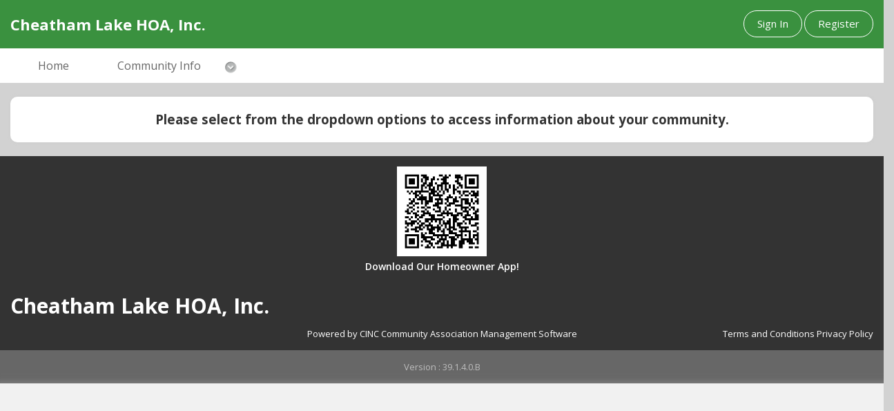

--- FILE ---
content_type: text/html; charset=utf-8
request_url: https://pure.cincwebaxis.com/cheathamlake/community-info/
body_size: 106459
content:

<!DOCTYPE html>
<html>
<head>
    <title>Community Info - Cheatham Lake HOA, Inc. CL - Marietta, GA</title>
    <meta http-equiv="X-UA-Compatible" content="IE=edge">
    <meta name="viewport" content="width=device-width, initial-scale=1.0">
    <meta name="robots" content="noindex">
    <meta name="googlebot" content="noindex">


    <link href="/Content/assets/icon/font-awesome/css/font-awesome.css" rel="stylesheet" />
    <link href="/Content/assets/icon/font-awesome/css/fontawesome-new.css" rel="stylesheet" />
    <!-- feather icon -->
    
    <link href="/Content/assets/icon/feather/css/feather.css" rel="stylesheet" />
    <!-- Google font-->
    <link href="https://fonts.googleapis.com/css?family=Open+Sans:300,400,600,700,800" rel="stylesheet">
    <link href="https://fonts.googleapis.com/css2?family=Roboto:wght@300;400;500;700&display=swap" rel="stylesheet">

    <link href="/Content/Site.css?ver=1" rel="stylesheet" type="text/css" />
    <script src="/Scripts/JqueryDX/jquery-1.6.2.js"></script>
<script src="/Scripts/JqueryDX/jquery-ui-1.8.11.js"></script>
<script src="/Scripts/JqueryDX/jquery.validate.js"></script>
<script src="/Scripts/eFormRequired.js"></script>

    <link href="/Content/css/ModernTheme/ModernTheme.css?ver=1" rel="stylesheet" />
    <link href="/Content/css/ModernTheme/ModernTheme3/style.css?ver=1" media="screen" rel="stylesheet" type="text/css" />
    <link href="/Content/css/bootstrap.css?ver=1" rel="stylesheet" />
    <link href="/Content/css/HeaderSlider.css?ver=1" rel="stylesheet" />
    <link href="/Content/Cephai/CephaiStyles.css" rel="stylesheet" />

    <script src="/Scripts/pageutils/UIControlUtils.js"></script>
<script src="/Scripts/pageutils/topmenu.js"></script>


    <script type="text/javascript">

        var BaseURL = "/";

    </script>
    <script src="/Scripts/jquery-1.10.2.js"></script>
    <script src="/Scripts/bootstrap.js"></script>

    <link rel="stylesheet" type="text/css" href="/DXR.axd?r=1_73,1_67,1_69,1_72,1_251,1_248,1_250,1_247,1_293,1_292,1_107,4_122,4_124,4_115,4_116,4_120,5_3,5_2,4_125,1_75,7_4,7_19,7_3,10_12,24_378,24_379,24_383,1_10,26_37,26_36,26_33,26_35,26_31,26_29,26_32,1_83,8_80,8_82,8_79,6_2,6_0,6_4-SjS5m" />
    <script id="dxis_1097124530" src="/DXR.axd?r=1_4,1_6,1_7,1_8,1_14,1_64,1_15,1_16,1_17,1_18,1_19,1_23,1_66,1_49,1_20,1_12,14_10,14_17,1_30,1_40,1_32,14_45,1_26,1_56,14_44,1_42,1_55,1_54,14_43,1_225,1_226,1_27,1_34,1_47,1_254,1_252,1_280,1_48,1_53,14_16,1_52,14_24,1_24,1_25,1_41,1_35,1_22,1_265,1_266,1_253,1_259,1_257,1_260,1_261,1_258,1_262,1_255,1_263,1_264,1_268,1_276,1_278,1_279,1_267,1_271,1_272,1_273,1_256,1_269,1_270,1_274,1_275,1_277,14_7,14_12,1_60,1_58,14_47,1_57,14_37,1_59,14_6,14_2,1_61,14_13,1_50,14_5,14_19,1_36,14_20,1_63,14_21,1_51,1_39,14_8,1_44,14_22,14_23,4_5,1_21,5_1,5_0,4_119,4_102,4_104,4_103,4_105,4_106,4_109,4_112,4_113,4_111,4_110,4_108,4_107,4_114,4_6,4_39,4_117,4_8,4_36,4_7,4_29,4_27,4_28,4_32,4_33,4_37,4_34,4_40,4_51,4_52,4_47,4_84,4_41,4_42,4_43,4_44,4_45,4_48,4_49,4_2,4_50,4_53,4_54,4_55,4_56,4_46,4_57,4_58,4_59,4_60,4_61,4_62,4_63,4_64,4_65,4_66,4_71,4_72,4_73,4_74,4_75,4_76,4_77,4_78,4_79,4_80,4_81,4_67,4_68,4_69,4_70,4_82,4_83,4_90,4_91,4_93,4_97,4_92,4_94,4_95,4_85,4_88,4_87,4_89,4_86,4_20,4_21,4_22,4_23,4_24,4_25,4_96,4_30,4_31,4_35,4_19,4_11,4_13,4_12,4_14,4_15,4_16,4_26,4_17,4_9,4_10,4_18,14_14,4_98,4_99,1_140,1_228,1_234,4_100,4_101,1_240,1_241,4_38,1_224,1_229,14_33,1_290,14_11,7_16,7_14,7_15,7_13,14_39,1_227,1_246,14_34,1_235,14_27,1_244,14_29,1_239,1_245,14_26,14_31,1_233,14_28,1_62,1_236,1_230,14_9,1_238,1_232,14_1,1_243,10_0,10_1,10_2,10_3,10_4,14_32,1_5,24_364,24_365,24_366,24_367,24_359,24_362,24_363,24_360,24_361,1_9,24_401,24_402,26_20,26_22,24_368,24_388,26_21,26_23,14_25,26_25,14_42,26_12,26_17,26_19,14_35,26_16,26_14,26_15,26_13,26_18,8_20,8_16,14_36,8_1,8_2,8_3,8_4,8_5,8_6,8_23,1_28,8_24,8_30,8_29,8_0,8_28,8_7,8_8,8_17,8_18,8_19,8_21,8_22,8_25,8_32,8_33,8_34,8_35,8_36,8_37,8_38,8_26,8_61,8_39,8_40,8_41,8_42,8_43,8_44,8_45,8_46,8_47,8_48,8_49,8_50,8_51,8_52,8_53,8_54,8_57,8_55,8_56,8_58,8_59,8_60,8_67,8_70,8_69,8_68,8_71,8_62,8_72,8_73,8_74,8_75,8_76,8_12,14_40,8_10,8_31,8_15,8_9,8_27,8_77,8_13,8_14,8_78,14_41,8_11,6_14,6_15,6_16,6_17-SjS5m&amp;p=d7a99294" type="text/javascript"></script><script id="dxis_1531269997" src="/DXR.axd?r=6_18,6_19,6_21,6_20,14_46-KjS5m" type="text/javascript"></script>
<style>
        .background-tile {
            background-position: center left !important;
        }

        .background-center {
            background-position: center center !important;
            background-repeat: repeat-y !important;
        }

        .background-strechfill {
            background-position: center center !important;
            background-size: 100% 100% !important;
        }

        .background-fill {
            background-position: center center !important;
            background-size: cover !important;
        }

</style>
</head>
<body style="overflow-x:hidden !important;">
    <input type="hidden" id="websiteBaseURL" value="https://pure.cincwebaxis.com" />
    <div class="container-fluid">
        <div class="row">
            <div class="col-sm-12">
                

<style>
    .background-tile {
        background-position: center left !important;
    }

    .background-center {
        background-position: center center !important;
        background-repeat: repeat-y !important;
    }

    .background-strechfill {
        background-position: center center !important;
        background-size: 100% 100% !important;
    }

    .background-fill {
        background-position: center center !important;
        background-size: cover !important;
    }

    .bg-cover-default {
        background-size: 100% 100%;
    }

    .hoacapital-button {
        cursor: pointer;
    }

        .hoacapital-button > a {
            align-items: center;
            max-height: inherit;
        }

            .hoacapital-button > a > img {
                margin-right: 4px
            }

    @media (min-width: 1100px) {
        #hoacapital-modal > .modal-dialog {
            width: 40%;
        }
    }

</style>

<script>
    $(document).ready(function () {
        $('.hoacapital-button').css("max-height", $(".navbar-nav > li:first").height());
    });

    function LeftNavShowHide() {
        $('#LeftNavigation').toggleClass('animated');
    }

    function RequestForgotPassword2() {
        if (UserNameForGotPassword.GetText() != "")
            RequestForgotPassword();
        else {
            UserNameForGotPassword.SetIsValid(false);
            UserNameForGotPassword.SetErrorText("Email Address is required");
        }
    }

    function onForgotPasswordTextChanged() {
        UserNameForGotPassword.SetIsValid(true);
    }

    function LoadRegisterPage() {
        var RegisterPageID = "14";
        var AssociationName = "cheathamlake";
        var RegisterPageName = "register";
        if (RegisterPageID == "-1") {
            alert("There is no registration page defined. Please contact your management company.");
        }
        else
        {
            if (AssociationName == null || AssociationName == '')
                AssociationName = 'cinc';
            loadSinglePageName(RegisterPageName, RegisterPageID, AssociationName);
        }
    }
</script>

<form action="/cheathamlake/community-info" id="PageGenerationForm" method="get"><input name="__RequestVerificationToken" type="hidden" value="nkdDNFWYujwV4ALzCIfdXeZ7rQ5GEcM1oR0VDlnsRL-KirGG4Xu142pzoOfMxADMi_yvTv8WTuWsngUQZyo-oLd5KCcWSWfad0oVlAnOWSUBp-4iF8OclJAE9MnFRyetrKj-Dhkrb6D00rzcmjzRKvmPWikq8eocNqNWDdP-p1k1" />    <input type="hidden" id="pgfPageId" name="pgfPageId" value="7" />
    <input type="hidden" id="isGroup" name="isGroup" value="0" />
</form>
    <!-- Start of div header-->
    <div class="body-content">
        <div class="wrapper">
            <div class="form-group" style="margin:0px !important;">
                <div class="col-sm-7">
                    <div class="header">
                        <div class="logo" style="height:70px !important;">
                                <a href="#"> <p>Cheatham Lake HOA, Inc.</p></a>
                        </div>
                    </div>
                </div>
                <div class="col-sm-5 login-form text-right" style="margin-top:15px !important;">
                    <a href='/Account/LoginModernThemes' id="ModernSignInID" class="btn waves-effect btn-round waves-light btn-primary btn-outline-primary">Sign In</a>
                        <a href='javascript:void(0)' onclick="LoadRegisterPage();" class="btn waves-effect btn-round waves-light btn-primary btn-outline-primary">Register</a>
                </div>
            </div>
        </div>
    </div>
    <!-- End of div header-->

    <nav class="navbar back-color" role="navigation">
        <div class="container-fluid">
            <div class="col-sm-12">
                <!-- Brand and toggle get grouped for better mobile display -->
                <div class="navbar-header">
                    <button type="button" class="navbar-toggle" data-toggle="collapse" data-target="#bs-example-navbar-collapse-1">
                        <span class="sr-only">Toggle navigation</span>
                        <span class="icon-bar"></span>
                        <span class="icon-bar"></span>
                        <span class="icon-bar"></span>
                    </button>
                </div>
                <div class="collapse navbar-collapse" id="bs-example-navbar-collapse-1">
                    <ul class="nav navbar-nav">
                                                        <li>
                                        <a href="https://pure.cincwebaxis.com/cheathamlake/home/"><i class="" style="margin-top:5px; margin-right:10px;"></i> Home</a>
                                </li>
                                <li class="dropdown">
                                        <a href="https://pure.cincwebaxis.com/cheathamlake/community-info/">
                                            <i class="" style="margin-top:5px; margin-right:10px;"></i>
                                            Community Info
                                        </a><img class="dropdown-arrow" src="/Content/Images/aroow_bottom.png" />
                                    <ul class="dropdown-menu">
                                            <li>
                                                    <a href="https://pure.cincwebaxis.com/cheathamlake/calendar/">Calendar</a>
                                            </li>
                                            <li>
                                                    <a href="https://pure.cincwebaxis.com/cheathamlake/documents/">Documents</a>
                                            </li>
                                            <li>
                                                    <a href="https://pure.cincwebaxis.com/cheathamlake/directory/">Directory</a>
                                            </li>
                                            <li>
                                                    <a href="https://pure.cincwebaxis.com/cheathamlake/photos/">Photos</a>
                                            </li>
                                    </ul>
                                </li>
                    </ul>
                </div>
            </div>
        </div>
    </nav>

<!-- End of div top-menu-->

<form action="/Home/Header/forgotForm2" method="post"><div class="dxmodalSys">
	<div id="forgotPasswordPopUp_PW-1" class="dxpcLite dxpclW" style="z-index:10000;display:none;visibility:hidden;">
		<div class="dxpc-mainDiv dxpc-shadow">
			<div class="dxpc-header drag dxpc-withBtn" style="-webkit-user-select:none;">
				<div class="dxpc-closeBtn">
					<img class="dxWeb_pcCloseButton" src="/DXR.axd?r=1_110-zjS5m" alt="Close" />
				</div><div class="dxpc-headerContent">
					<span class="dxpc-headerText dx-vam">Forgot Password?</span>
				</div><b class="dx-clear"></b>
			</div><div class="dxpc-contentWrapper">
				<div class="dxpc-content">
					
				</div>
			</div>
		</div>
	</div>
</div><div id="forgotPasswordPopUp_DXPWMB-1" class="dxpcModalBackLite" style="z-index:9999;">

</div><script id="dxss_118120310" type="text/javascript">
<!--
ASPx.AddHoverItems('forgotPasswordPopUp',[[['dxpc-closeBtnHover'],[''],['HCB-1']]]);
ASPx.createControl(MVCxClientPopupControl,'forgotPasswordPopUp','',{'enableAnimation':false,'closeAction':'CloseButton','popupHorizontalAlign':'WindowCenter','popupVerticalAlign':'WindowCenter','allowDragging':true,'width':325,'widthFromServer':true,'adaptivityEnabled':true});

//-->
</script></form>
            </div>
        </div>
        <div class="row">
            <div class="col-sm-12">
                    <div class="inner-body-contianer" id="ContentBody">
                        <div class="container-fluid">
                            <div class="col-sm-12">
                                





<script>
    var sessionTime;
    var minTimeOut = 50;

    function GotoIndex() {
        $("#logoutForm").submit();
    }

    function CleanSessionTimer() {
        var loc = window.location;

        if ((loc.toString().indexOf("landing") <= -1) &&
            (loc.toString().indexOf("home/index") <= -1)) {

            clearTimeout(sessionTime);
        }
    }

    function OnFailure() {

    }

</script>
<div id="ContentBody" class="BodyContainer">
    
<div class="divLayoutMaxWidth fullBody">
    
<style>
    input[type="radio"], input[type="checkbox"] {
        height: 12px !important;
        margin: 0px !important;
    }
</style>

<div style="text-align:center;">
</div>
<div id="10" class="ccSmallView col-sm-12 new-link" style="height:inherit;">
    <div style="text-align: center;"><span style="font-size: 14pt;"><strong>Please select from the dropdown options to access information about your community.</strong></span></div>
</div>
<div style="text-align:center;">
</div>
<input type="hidden" id="hdnEFormMessage" value="" />
<script>
    function ShowEFormMessage() {
        var message = $('#hdnEFormMessage').val();
        if (typeof message != 'undefined' && message != null && message != '') {
            alert(message);
        }
    }
    ShowEFormMessage();
</script>






</div>


</div>

<form action="/Account/LogOff" id="logoutForm" method="post"><input name="__RequestVerificationToken" type="hidden" value="jnvryViPd_0U1CH3ItZOEgQN4uIjAmtPC0WbXbJ3ujqhNVGjsewuBoqaxWCzo69nrLLXPSr9yBI9ZdVSekFp1fevWBeIeqZ9ZL5QlHTuqV25_LpWcvMifMvG13wqcclzo7tZpA08z1bw_LLVvEwoi3x1f79OqzrJ889iE_uXcW81" /></form>
<div class="dxmodalSys">
	<div id="LoginResult_PW-1" class="dxpcLite dxpclW" style="z-index:10000;display:none;visibility:hidden;">
		<div class="dxpc-mainDiv dxpc-shadow">
			<div class="dxpc-header drag dxpc-withBtn" style="-webkit-user-select:none;">
				<div class="dxpc-closeBtn">
					<img class="dxWeb_pcCloseButton" src="/DXR.axd?r=1_110-zjS5m" alt="Close" />
				</div><div class="dxpc-headerContent">
					<span class="dxpc-headerText dx-vam">Sign In</span>
				</div><b class="dx-clear"></b>
			</div><div class="dxpc-contentWrapper">
				<div class="dxpc-content">
					
				</div>
			</div>
		</div>
	</div>
</div><div id="LoginResult_DXPWMB-1" class="dxpcModalBackLite" style="z-index:9999;">

</div><script id="dxss_954973449" type="text/javascript">
<!--
ASPx.AddHoverItems('LoginResult',[[['dxpc-closeBtnHover'],[''],['HCB-1']]]);
ASPx.createControl(MVCxClientPopupControl,'LoginResult','',{'enableAnimation':false,'closeAction':'CloseButton','popupHorizontalAlign':'WindowCenter','popupVerticalAlign':'WindowCenter','allowDragging':true,'width':250,'widthFromServer':true,'height':100,'adaptivityEnabled':true});

//-->
</script>



                            </div>
                        </div>
                    </div>
            </div>
        </div>
        <div class="row">
            <!-- Start of div footer-->

    <div class="footer-container">
        <div class="container-fluid">
            <div class="col-sm-12">
                <div class="row">
                    <div class="col-sm-12 text-center">





<div class="form-group">
    <div style="height: auto;  ">
        


<div class="qr-position">
    <img id="qrStoreUrl" src="[data-uri]" />
</div>
<div class="qr-subtext">
    Download Our Homeowner App!
</div>

<style>
    #qrStoreUrl {
        width: 130px !important;
        height: 130px !important;
    }
    #appleStoreQR {
        width: 130px !important;
        height: 130px !important;
    }

    #googlePlayQR {
        width: 130px !important;
        height: 130px !important;
    }
    .qr-position {
        padding-bottom: 5px !important;
    }
    .qr-subtext{
        font-size:14px; color: #fff;
        font-weight:600;
    }
    @Media only screen and (max-width:768px){
        .qr-subtext {
            display: none !important;
        }
    }
</style>


    </div>
</div>

                    </div>
                </div>
                <div class="row">

                    <div class="col-sm-6">
                        <h1 class="footer-logo">Cheatham Lake HOA, Inc.</h1>
                    </div>
                   

                    <div class="col-sm-6">
                        <div class="ftr-address left">
                        </div>
                    </div>
                </div>
                <div class="row">
                    <div class="col-sm-3">

                        <div class="ftr-logo left">

                        </div>
                    </div>
                    <div class="col-sm-6 text-center">

                        <a target="_blank" href="https://cincsystems.com/">
                            Powered by CINC Community Association Management Software
                        </a>

                    </div>
                    <div class="col-sm-3 text-right">
                        <a href="/Content/CINC_Website_Terms_and_Conditions.pdf" target="_blank">Terms and Conditions</a>
                        <a href="https://cincsystems.com/privacy-policy" target="_blank"> Privacy Policy</a>
                    </div>
                </div>
            </div>
        </div>
        <div>
                    </div>
    </div>
<div id="divADAWizardScript">
<script>(function(d){var s = d.createElement("script");s.setAttribute("data-account", "4vnkBUuHjG");s.setAttribute("src", "https://cdn.userway.org/widget.js");(d.body || d.head).appendChild(s);})(document)</script><noscript>Please ensure Javascript is enabled for purposes of <a href="https://userway.org">website accessibility</a></noscript></div>
<div style="text-align:center; padding:15px 0px; background: #676767; color: #bdbdbd;">
    Version :  39.1.4.0.B
</div>
        </div>
        <div class="row">
            <div class="footer-bottom">
                <div class="col-sm-12 text-center">
                    <div id="google_translate_element"></div>
                </div>
            </div>
        </div>
    </div>


    <script type="text/javascript">
        function googleTranslateElementInit() {
            new google.translate.TranslateElement({ pageLanguage: 'en' }, 'google_translate_element');
        }
    </script>
    <script type="text/javascript" src="//translate.google.com/translate_a/element.js?cb=googleTranslateElementInit"></script>
    <div class="cephai-div" id="chat-options">
    <div class="cephai-div-header" style="display:table;">
        <div style="display:table-cell">
            <i class="fa-kit fa-cephai" style="float:left;"></i>
            <div style="float:left; margin-left:10px; padding-top:2px;">
                Ask <label>
Cephai                </label>
            </div>
        </div>
        <div style="display:table-cell; width:30px;float:right; text-align:right; cursor:pointer" id="hide-btn" onclick="ClearChatHistory()">
            <i class="far fa-close" style="font-size:18px;"></i>
        </div>
        <div style="display:table-cell; width:30px;float:right; text-align:right; cursor:pointer" id="close-btn">
            <i class="far fa-minus-circle" style="font-size:18px;"></i>
        </div>
        <div style="display:table-cell; width:30px;float:right; text-align:right; cursor:pointer" id="tooltip-btn">
            <i class="far fa-exclamation-circle" style="font-size: 18px; white-space: nowrap; overflow: hidden; text-align: left;" data-html="true" data-placement="left"
               title="Artificial Intelligence is a powerful tool that can greatly assist homeowners to get answers to their questions quickly and easily. However, the information provided by this tool is limited to data made available to it by your community’s management company, which may contain inconsistencies. For official or legal matters it is recommended that you verify the information given independently to ensure its accuracy."></i>
        </div>
    </div>
    <div class="cephai-div-body">
        <div class="chat-body">
            <div id="chatbody-container">
                <div class="chatbycinc-chatbox">
                    <div class="chatbycinc-img">
                        <i class="fa-kit fa-cephai"></i>
                    </div>
                    <div class="chatbycinc">
Hi, I am Cephai! I can answer questions related to Covenants, Conditions, and Restrictions as well as 
FAQs and information about your account. Give me a try and ask something related to these topics.                        </div>
                </div>
                <div id="chat-request-response">
                </div>
                <div class="chat-footer">
                    <div style="height:50px; width:520px; position:fixed; bottom:25px; right:35px;">
                        <label class="cephai-chat-loader" style="position: absolute; top: -15px; left: 15px;"></label>
                        <input id="sendRequestText" style="padding: 10px 60px 10px 15px !important; border-radius: 25px; border: 0px; background: #f2f2f2; width: 100%;" onkeypress="handle(event)" />
                        <div id="sendBtn" class="send-btn">
                            <i class="fa fa-arrow-circle-right" style="font-size:24px;" onclick="SendRequest()"></i>
                        </div>
                    </div>

                </div>
            </div>
        </div>
    </div>
</div>

<script type="text/javascript">
    $(document).ready(function () {
        $(".cephai-chat-loader").hide();
        $("#cephai,#cephai1").click(function () {
            $("#chat-options").toggle();
        });
        $("#close-btn").click(function () {
            $("#chat-options").toggle();
        });
    });
</script>;
    


<div hidden id="Environment">prod</div>
<div hidden id="Database">pure</div>
<div hidden id="PendoKey">e45bfe57-223a-45c5-a9e8-c81b1a777aa3</div>
<div hidden id="PendoAgentId">_rHKic7LSJLD1bwS60Dd0_ABLRE</div>

<script type="text/javascript">

    document.addEventListener("DOMContentLoaded", function (event) {

        const webUserId = document.getElementById("WebUserId") ? document.getElementById("WebUserId").innerText : '';
        const environment = document.getElementById("Environment").innerText;
        const database = document.getElementById("Database").innerText;        
        const pendoKey = document.getElementById("PendoKey").innerText;
        const accountId = `${environment}-${database}`;
        const visitorId = `${environment}-${database}-${webUserId}`;
        const visitorFullName = document.getElementById("WebFullName") ? document.getElementById("WebFullName").innerText : '';
        const isWebUserEmulated = document.getElementById("IsWebUserEmulated") ? document.getElementById("IsWebUserEmulated").innerText : '';
        

        (function (apiKey, accountId, visitorId, visitorFullName, isWebUserEmulated) {

            if (apiKey.length > 0 && visitorFullName.length > 0) {

                (function (p, e, n, d, o) {

                    //alert(`Pendo: ${pendoKey} ${accountId} ${visitorId} ${visitorFullName}`);

                    var v, w, x, y, z; o = p[d] = p[d] || {}; o._q = o._q || [];
                    v = ['initialize', 'identify', 'updateOptions', 'pageLoad', 'track']; for (w = 0, x = v.length; w < x; ++w)(function (m) {
                        o[m] = o[m] || function () { o._q[m === v[0] ? 'unshift' : 'push']([m].concat([].slice.call(arguments, 0))); };
                    })(v[w]);
                    y = e.createElement(n); y.async = !0; y.src = 'https://cdn.pendo.io/agent/static/' + apiKey + '/pendo.js';
                    z = e.getElementsByTagName(n)[0]; z.parentNode.insertBefore(y, z);
                })(window, document, 'script', 'pendo');

                pendo.initialize({
                    visitor: {
                        id: visitorId,
                        full_name: visitorFullName,
                        wa_homeowner_emulated: isWebUserEmulated

                    },
                    account: {
                        id: accountId
                    }
                });
            }
        })(pendoKey, accountId, visitorId, visitorFullName, isWebUserEmulated);

    });
</script>;
</body>
</html>



<div class="dxmodalSys">
	<div id="SwitchAccountPopup_PW-1" class="dxpcLite dxpclW" style="z-index:10000;display:none;visibility:hidden;">
		<div class="dxpc-mainDiv dxpc-shadow">
			<div class="dxpc-header drag dxpc-withBtn" style="-webkit-user-select:none;">
				<div class="dxpc-closeBtn">
					<img class="dxWeb_pcCloseButton" src="/DXR.axd?r=1_110-zjS5m" alt="Close" />
				</div><div class="dxpc-headerContent">
					<span class="dxpc-headerText dx-vam">Switch Account</span>
				</div><b class="dx-clear"></b>
			</div><div class="dxpc-contentWrapper">
				<div class="dxpc-content" style="overflow-x:hidden;overflow-y:scroll;">
					
				</div>
			</div>
		</div>
	</div>
</div><div id="SwitchAccountPopup_DXPWMB-1" class="dxpcModalBackLite" style="z-index:9999;">

</div><script id="dxss_233788877" type="text/javascript">
<!--
ASPx.AddHoverItems('SwitchAccountPopup',[[['dxpc-closeBtnHover'],[''],['HCB-1']]]);
ASPx.createControl(MVCxClientPopupControl,'SwitchAccountPopup','',{'enableAnimation':false,'closeAction':'CloseButton','popupHorizontalAlign':'WindowCenter','popupVerticalAlign':'WindowCenter','allowDragging':true,'modal':true,'width':500,'widthFromServer':true,'height':400,'maxHeight':400,'contentOverflowX':'Hidden','contentOverflowY':'Scroll','adaptivityEnabled':true,'switchAtWindowInnerWidth':400});

//-->
</script>


<div class="dxmodalSys">
	<div id="RegisterPropertyDialog_PW-1" class="dxpcLite dxpclW" style="z-index:10000;display:none;visibility:hidden;">
		<div class="dxpc-mainDiv dxpc-shadow">
			<div class="dxpc-header drag dxpc-withBtn" style="-webkit-user-select:none;">
				<div class="dxpc-closeBtn">
					<img class="dxWeb_pcCloseButton" src="/DXR.axd?r=1_110-zjS5m" alt="Close" />
				</div><div class="dxpc-headerContent">
					<span class="dxpc-headerText dx-vam">Register property</span>
				</div><b class="dx-clear"></b>
			</div><div class="dxpc-contentWrapper">
				<div class="dxpc-content">
					<script src="/Areas/Registration/Scripts/RegistrationView.js"></script>
<script src="/Areas/Registration/Scripts/CommunicationPreferences.js"></script>


<style>
    #RegisterPropertyDialog_PW-1 .dxeTextBoxDefaultWidthSys,
    #RegisterPropertyDialog_PW-1 .dxeButtonEditSys {
        width: 230px !important;
        min-width: 230px !important;
    }
    #RegisterPropertyForm .dxflCaption {
        font-weight: 600 !important;
    }

</style>
<fieldset>
    <legend style="font-size: 14px; font-weight: bold;   ">Additional property information</legend>
<div id="MainRegistrationPropertyForm">             

    



<form action="/cheathamlake/community-info/" data-ajax="true" data-ajax-failure="onRegisterAjaxFails" data-ajax-success="onRegisterAjaxSuccess" data-ajax-url="/Registration/RegisterProperty" id="form0" method="post"><input name="__RequestVerificationToken" type="hidden" value="XyoH9-0yiAWRuVNukBlG-6uuAgo6hbyNapRZJuLHDWDXe4Uo84PE1jklQcIWg-ZKJyKIdhKrJZHHNCZA40aPWmVtgZpr-DPNHZT9-5vWNriNzI9qJ3RYUsVqwxEYJ6zxMXZnlJsiBVXgCR9Xocq_M1DbU5viHcp-0ZwoFcPQ0QQ1" />        <label style="font-size:12px">Complete the following information to register an additional property to your existing profile. You will be able to use the same login for all of your properties.</label>
<div class="dxflFormLayout" id="RegisterPropertyForm" style="width:100%;">
	<div class="dxflGroup dxflGroupSys dxflAGSys dxflElConSys dxflFloatedElConSys" data-groupID="group_">
		<div id="RegisterPropertyForm_0" class="dxflFirstChildSys dxflChildInFirstRowSys" style="width:100%;">
			<div class="dxflVATSys dxflGroupCell">
				<div class="dxflGroupBox dxflGroupBoxSys">
					<span class="dxflGroupBoxCaption">Account information</span><div class="dxflGroup dxflGroupSys dxflAGSys dxflElConSys dxflFloatedElConSys" data-groupID="group_0">
						<div id="RegisterPropertyForm_0_0" class="dxflFirstChildSys dxflChildInFirstRowSys dxflLastChildSys dxflChildInLastRowSys" style="width:100%;">
							<div class="dxflGroupCell">
								<div class="dxflCLLSys dxflItemSys dxflTextEditItemSys dxflItem dxflElConSys">
									<div class="dxflHALSys dxflVATSys dxflCaptionCell dxflCaptionCellSys">
										<label class="dxflCaption" for="addAccount_I">Account:</label><em class="dxflRequired">*</em>
									</div><div class="dxflNestedControlCell" style="width:100%;">
<table id="addAccount_ET" class="dxeValidStEditorTable dxeRoot" cellspacing="0" cellpadding="0" style="width:100%;border-collapse:collapse;">
	<tr>
		<td id="addAccount_CC" class="dxeErrorFrame dxeErrorFrameSys dxeNoBorderRight dxeControlsCell" style="width:100%;vertical-align:middle;"><table class="dxeTextBoxSys dxeTextBox dxeTextBoxDefaultWidthSys" cellspacing="0" cellpadding="0" id="addAccount" style="width:100%;border-collapse:collapse;">
			<tr>
				<td class="dxic" style="width:100%;"><input class="dxeEditArea dxeEditAreaSys" data-val-required="Account information is required." data-val="true" id="addAccount_I" name="addAccount" onfocus="ASPx.EGotFocus(&#39;addAccount&#39;)" onblur="ASPx.ELostFocus(&#39;addAccount&#39;)" onchange="ASPx.EValueChanged(&#39;addAccount&#39;)" type="text" /></td>
			</tr>
		</table></td><td id="addAccount_EC" class="dxeErrorCell dxeErrorFrame dxeErrorFrameSys dxeErrorCellSys dxeNoBorderLeft" style="vertical-align:middle;visibility:hidden;white-space:nowrap;"><table cellspacing="0" cellpadding="0" style="width:100%;border-collapse:collapse;">
			<tr>
				<td><img id="addAccount_EI" title="Invalid value" class="dxEditors_edtError" src="/DXR.axd?r=1_110-zjS5m" alt="Invalid value" /></td>
			</tr>
		</table></td>
	</tr>
</table><script id="dxss_1322821844" type="text/javascript">
<!--
ASPx.createControl(ASPxClientTextBox,'addAccount','',{'customValidationEnabled':true,'isValid':true,'errorText':'Invalid value','isErrorFrameRequired':true,'errorDisplayMode':'i','errorImageIsAssigned':true},null,null,{'decorationStyles':[{'key':'I','className':'dxeInvalid','cssText':''},{'key':'F','className':'dxeFocused','cssText':''}]});

//-->
</script>
									</div>
								</div>
							</div>
						</div>
					</div>
				</div>
			</div>
		</div><div id="RegisterPropertyForm_1" class="dxflNotFloatedElSys dxflLastChildSys dxflChildInLastRowSys" style="width:100%;">
			<div class="dxflVATSys dxflGroupCell">
				<div class="dxflGroupBox dxflGroupBoxSys">
					<span class="dxflGroupBoxCaption">Address</span><div class="dxflGroup dxflGroupSys dxflAGSys dxflElConSys dxflFloatedElConSys" data-groupID="group_1">
						<div id="RegisterPropertyForm_1_0" class="dxflFirstChildSys dxflChildInFirstRowSys" style="width:100%;">
							<div class="dxflGroupCell">
								<div class="dxflCLLSys dxflItemSys dxflTextEditItemSys dxflItem dxflElConSys">
									<div class="dxflHALSys dxflVATSys dxflCaptionCell dxflCaptionCellSys">
										<label class="dxflCaption" for="addStreetNumber_I">Street Number:</label><em class="dxflRequired">*</em>
									</div><div class="dxflNestedControlCell" style="width:100%;">
<table id="addStreetNumber_ET" class="dxeValidStEditorTable dxeRoot" cellspacing="0" cellpadding="0" style="width:100%;border-collapse:collapse;">
	<tr>
		<td id="addStreetNumber_CC" class="dxeErrorFrame dxeErrorFrameSys dxeNoBorderRight dxeControlsCell" style="width:100%;vertical-align:middle;"><table class="dxeTextBoxSys dxeTextBox dxeTextBoxDefaultWidthSys" cellspacing="0" cellpadding="0" id="addStreetNumber" style="width:100%;border-collapse:collapse;">
			<tr>
				<td class="dxic" style="width:100%;"><input class="dxeEditArea dxeEditAreaSys" onfocus="ASPx.EGotFocus(&#39;addStreetNumber&#39;)" maxlength="10" data-val="true" onblur="ASPx.ELostFocus(&#39;addStreetNumber&#39;)" value="0" data-val-number="The field Street No must be a number." data-val-required="Street number is required." onchange="ASPx.EValueChanged(&#39;addStreetNumber&#39;)" data-val-range="The field Street No must be between 0 and 99999." name="addStreetNumber" data-val-range-max="99999" type="text" id="addStreetNumber_I" data-val-range-min="0" /></td>
			</tr>
		</table></td><td id="addStreetNumber_EC" class="dxeErrorCell dxeErrorFrame dxeErrorFrameSys dxeErrorCellSys dxeNoBorderLeft" style="vertical-align:middle;visibility:hidden;white-space:nowrap;"><table cellspacing="0" cellpadding="0" style="width:100%;border-collapse:collapse;">
			<tr>
				<td><img id="addStreetNumber_EI" title="Invalid value" class="dxEditors_edtError" src="/DXR.axd?r=1_110-zjS5m" alt="Invalid value" /></td>
			</tr>
		</table></td>
	</tr>
</table><script id="dxss_1585001949" type="text/javascript">
<!--
ASPx.createControl(ASPxClientTextBox,'addStreetNumber','',{'customValidationEnabled':true,'isValid':true,'errorText':'Invalid value','isErrorFrameRequired':true,'errorDisplayMode':'i','errorImageIsAssigned':true},null,null,{'decorationStyles':[{'key':'I','className':'dxeInvalid','cssText':''},{'key':'F','className':'dxeFocused','cssText':''}]});

//-->
</script>
									</div>
								</div>
							</div>
						</div><div id="RegisterPropertyForm_1_1" class="dxflNotFloatedElSys" style="width:100%;">
							<div class="dxflGroupCell">
								<div class="dxflCLLSys dxflItemSys dxflTextEditItemSys dxflItem dxflElConSys">
									<div class="dxflHALSys dxflVATSys dxflCaptionCell dxflCaptionCellSys">
										<label class="dxflCaption" for="addStreetAddress_I">Street Address:</label><em class="dxflRequired">*</em>
									</div><div class="dxflNestedControlCell" style="width:100%;">
<table id="addStreetAddress_ET" class="dxeValidStEditorTable dxeRoot" cellspacing="0" cellpadding="0" style="width:100%;border-collapse:collapse;">
	<tr>
		<td id="addStreetAddress_CC" class="dxeErrorFrame dxeErrorFrameSys dxeNoBorderRight dxeControlsCell" style="width:100%;vertical-align:middle;"><table class="dxeTextBoxSys dxeTextBox dxeTextBoxDefaultWidthSys" cellspacing="0" cellpadding="0" id="addStreetAddress" style="width:100%;border-collapse:collapse;">
			<tr>
				<td class="dxic" style="width:100%;"><input class="dxeEditArea dxeEditAreaSys" onfocus="ASPx.EGotFocus(&#39;addStreetAddress&#39;)" maxlength="100" data-val-required="Street Address is required." onchange="ASPx.EValueChanged(&#39;addStreetAddress&#39;)" onblur="ASPx.ELostFocus(&#39;addStreetAddress&#39;)" name="addStreetAddress" id="addStreetAddress_I" type="text" data-val="true" /></td>
			</tr>
		</table></td><td id="addStreetAddress_EC" class="dxeErrorCell dxeErrorFrame dxeErrorFrameSys dxeErrorCellSys dxeNoBorderLeft" style="vertical-align:middle;visibility:hidden;white-space:nowrap;"><table cellspacing="0" cellpadding="0" style="width:100%;border-collapse:collapse;">
			<tr>
				<td><img id="addStreetAddress_EI" title="Invalid value" class="dxEditors_edtError" src="/DXR.axd?r=1_110-zjS5m" alt="Invalid value" /></td>
			</tr>
		</table></td>
	</tr>
</table><script id="dxss_1952731346" type="text/javascript">
<!--
ASPx.createControl(ASPxClientTextBox,'addStreetAddress','',{'customValidationEnabled':true,'isValid':true,'errorText':'Invalid value','isErrorFrameRequired':true,'errorDisplayMode':'i','errorImageIsAssigned':true},null,null,{'decorationStyles':[{'key':'I','className':'dxeInvalid','cssText':''},{'key':'F','className':'dxeFocused','cssText':''}]});

//-->
</script>
									</div>
								</div>
							</div>
						</div><div id="RegisterPropertyForm_1_2" class="dxflNotFloatedElSys" style="width:100%;">
							<div class="dxflGroupCell">
								<div class="dxflCLLSys dxflItemSys dxflTextEditItemSys dxflItem dxflElConSys">
									<div class="dxflHALSys dxflVATSys dxflCaptionCell dxflCaptionCellSys">
										<label class="dxflCaption" for="addAdditionalAddress_I">Address Line 2:</label>
									</div><div class="dxflNestedControlCell">
<table class="dxeTextBoxSys dxeTextBox dxeTextBoxDefaultWidthSys" cellspacing="0" cellpadding="0" id="addAdditionalAddress" style="width:283px;border-collapse:collapse;">
	<tr>
		<td class="dxic" style="width:100%;"><input class="dxeEditArea dxeEditAreaSys" id="addAdditionalAddress_I" name="addAdditionalAddress" onfocus="ASPx.EGotFocus(&#39;addAdditionalAddress&#39;)" onblur="ASPx.ELostFocus(&#39;addAdditionalAddress&#39;)" onchange="ASPx.EValueChanged(&#39;addAdditionalAddress&#39;)" type="text" maxlength="100" /></td>
	</tr>
</table><script id="dxss_106234287" type="text/javascript">
<!--
ASPx.createControl(ASPxClientTextBox,'addAdditionalAddress','',null,null,null,{'decorationStyles':[{'key':'F','className':'dxeFocused','cssText':''}]});

//-->
</script>
									</div>
								</div>
							</div>
						</div><div id="RegisterPropertyForm_1_3" class="dxflNotFloatedElSys" style="width:100%;">
							<div class="dxflGroupCell">
								<div class="dxflCLLSys dxflItemSys dxflTextEditItemSys dxflItem dxflElConSys">
									<div class="dxflHALSys dxflVATSys dxflCaptionCell dxflCaptionCellSys">
										<label class="dxflCaption" for="addCity_I">City:</label><em class="dxflRequired">*</em>
									</div><div class="dxflNestedControlCell" style="width:100%;">
<table id="addCity_ET" class="dxeValidStEditorTable dxeRoot" cellspacing="0" cellpadding="0" style="width:100%;border-collapse:collapse;">
	<tr>
		<td id="addCity_CC" class="dxeErrorFrame dxeErrorFrameSys dxeNoBorderRight dxeControlsCell" style="width:100%;vertical-align:middle;"><table class="dxeTextBoxSys dxeTextBox dxeTextBoxDefaultWidthSys" cellspacing="0" cellpadding="0" id="addCity" style="width:100%;border-collapse:collapse;">
			<tr>
				<td class="dxic" style="width:100%;"><input class="dxeEditArea dxeEditAreaSys" onfocus="ASPx.EGotFocus(&#39;addCity&#39;)" maxlength="100" data-val-required="City is required." onchange="ASPx.EValueChanged(&#39;addCity&#39;)" onblur="ASPx.ELostFocus(&#39;addCity&#39;)" name="addCity" id="addCity_I" type="text" data-val="true" /></td>
			</tr>
		</table></td><td id="addCity_EC" class="dxeErrorCell dxeErrorFrame dxeErrorFrameSys dxeErrorCellSys dxeNoBorderLeft" style="vertical-align:middle;visibility:hidden;white-space:nowrap;"><table cellspacing="0" cellpadding="0" style="width:100%;border-collapse:collapse;">
			<tr>
				<td><img id="addCity_EI" title="Invalid value" class="dxEditors_edtError" src="/DXR.axd?r=1_110-zjS5m" alt="Invalid value" /></td>
			</tr>
		</table></td>
	</tr>
</table><script id="dxss_1885277596" type="text/javascript">
<!--
ASPx.createControl(ASPxClientTextBox,'addCity','',{'customValidationEnabled':true,'isValid':true,'errorText':'Invalid value','isErrorFrameRequired':true,'errorDisplayMode':'i','errorImageIsAssigned':true},null,null,{'decorationStyles':[{'key':'I','className':'dxeInvalid','cssText':''},{'key':'F','className':'dxeFocused','cssText':''}]});

//-->
</script>
									</div>
								</div>
							</div>
						</div><div id="RegisterPropertyForm_1_4" class="dxflNotFloatedElSys" style="width:100%;">
							<div class="dxflGroupCell">
								<div class="dxflCLLSys dxflItemSys dxflCustomItemSys dxflItem dxflElConSys">
									<div class="dxflHALSys dxflVATSys dxflCaptionCell dxflCaptionCellSys">
										<span id="RegisterPropertyForm_1_4_Cap" class="dxDefaultCursor dxflCaption">State:</span><em class="dxflRequired">*</em>
									</div><div class="dxflNestedControlCell">
<table id="addState_ET" class="dxeValidStEditorTable dxeRoot" cellspacing="0" cellpadding="0" style="width:100%;border-collapse:collapse;">
	<tr>
		<td id="addState_CC" class="dxeErrorFrame dxeErrorFrameSys dxeNoBorderRight dxeControlsCell" style="width:100%;vertical-align:middle;"><table class="dxeButtonEditSys dxeButtonEdit" cellspacing="1" cellpadding="0" id="addState" style="width:100%;">
			<tr>
				<td style="display:none;"><input id="addState_VI" name="addState_VI" type="hidden" /></td><td class="dxic" onmousedown="return ASPx.DDDropDown(&#39;addState&#39;, event)" style="width:100%;"><input class="dxeEditArea dxeEditAreaSys" data-val-required="State is required." data-val="true" id="addState_I" name="addState" onfocus="ASPx.EGotFocus(&#39;addState&#39;)" onblur="ASPx.ELostFocus(&#39;addState&#39;)" onchange="ASPx.ETextChanged(&#39;addState&#39;)" type="text" /></td><td id="addState_B-1" class="dxeButton dxeButtonEditButton" onmousedown="return ASPx.DDDropDown(&#39;addState&#39;, event)" style="-webkit-user-select:none;"><img id="addState_B-1Img" class="dxEditors_edtDropDown" src="/DXR.axd?r=1_110-zjS5m" alt="v" /></td>
			</tr>
		</table><div id="addState_DDD_PW-1" class="dxpcDropDown dxpclW dxpc-ddSys" style="z-index:10000;display:none;visibility:hidden;">
			<div class="dxpc-mainDiv dxpc-shadow">
				<div class="dxpc-contentWrapper">
					<div class="dxpc-content">
						<table class="dxeListBox" cellspacing="0" cellpadding="0" id="addState_DDD_L" style="border-collapse:collapse;border-collapse:separate;">
							<tr>
								<td valign="top"><div id="addState_DDD_L_D" class="dxlbd" style="width:100%;overflow-x:hidden;overflow-y:auto;">
									<input id="addState_DDD_L_VI" type="hidden" name="addState$DDD$L" /><table cellspacing="0" cellpadding="0" style="border-collapse:collapse;border-collapse:separate;visibility:hidden!important;display:none!important;">
										<tr id="addState_DDD_L_LBI-1" class="dxeListBoxItemRow">
											<td id="addState_DDD_L_LBII" class="dxeListBoxItem">&nbsp;</td>
										</tr>
									</table><table id="addState_DDD_L_LBT" cellspacing="0" cellpadding="0" style="width:100%;border-collapse:collapse;border-collapse:separate;">

									</table>
								</div></td>
							</tr>
						</table><script id="dxss_489846534" type="text/javascript">
<!--
ASPx.createControl(MVCxClientListBox,'addState_DDD_L','',{'uniqueID':'addState$DDD$L','scStates':6,'scPostfix':'','isSyncEnabled':false,'isComboBoxList':true,'hasSampleItem':true,'hoverClasses':['dxeListBoxItemHover'],'selectedClasses':['dxeListBoxItemSelected'],'disabledClasses':['dxeDisabled'],'itemsInfo':[{'value':'AK','texts':['AK']},{'value':'AL','texts':['AL']},{'value':'AR','texts':['AR']},{'value':'AZ','texts':['AZ']},{'value':'CA','texts':['CA']},{'value':'CO','texts':['CO']},{'value':'CT','texts':['CT']},{'value':'DC','texts':['DC']},{'value':'DE','texts':['DE']},{'value':'FL','texts':['FL']},{'value':'GA','texts':['GA']},{'value':'HI','texts':['HI']},{'value':'IA','texts':['IA']},{'value':'ID','texts':['ID']},{'value':'IL','texts':['IL']},{'value':'IN','texts':['IN']},{'value':'KS','texts':['KS']},{'value':'KY','texts':['KY']},{'value':'LA','texts':['LA']},{'value':'MA','texts':['MA']},{'value':'MD','texts':['MD']},{'value':'ME','texts':['ME']},{'value':'MI','texts':['MI']},{'value':'MN','texts':['MN']},{'value':'MO','texts':['MO']},{'value':'MS','texts':['MS']},{'value':'MT','texts':['MT']},{'value':'NC','texts':['NC']},{'value':'ND','texts':['ND']},{'value':'NE','texts':['NE']},{'value':'NH','texts':['NH']},{'value':'NJ','texts':['NJ']},{'value':'NM','texts':['NM']},{'value':'NV','texts':['NV']},{'value':'NY','texts':['NY']},{'value':'OH','texts':['OH']},{'value':'OK','texts':['OK']},{'value':'OR','texts':['OR']},{'value':'PA','texts':['PA']},{'value':'PR','texts':['PR']},{'value':'RI','texts':['RI']},{'value':'SC','texts':['SC']},{'value':'SD','texts':['SD']},{'value':'TN','texts':['TN']},{'value':'TX','texts':['TX']},{'value':'UT','texts':['UT']},{'value':'VA','texts':['VA']},{'value':'VI','texts':['VI']},{'value':'VT','texts':['VT']},{'value':'WA','texts':['WA']},{'value':'WI','texts':['WI']},{'value':'WV','texts':['WV']},{'value':'WY','texts':['WY']}]},{'SelectedIndexChanged':function (s, e) { ASPx.CBLBSelectedIndexChanged('addState', e); },'ItemClick':function (s, e) { ASPx.CBLBItemMouseUp('addState', e); }},null,{'decorationStyles':[{'key':'F','className':'dxeFocused','cssText':''}]});

//-->
</script>
					</div>
				</div>
			</div>
		</div><script id="dxss_823195174" type="text/javascript">
<!--
ASPx.AddHoverItems('addState_DDD',[[['dxpc-closeBtnHover'],[''],['HCB-1']]]);
ASPx.createControl(ASPxClientPopupControl,'addState_DDD','',{'uniqueID':'addState$DDD','adjustInnerControlsSizeOnShow':false,'popupAnimationType':'slide','closeAction':'CloseButton','popupHorizontalAlign':'LeftSides','popupVerticalAlign':'Below'},{'Shown':function (s, e) { ASPx.DDBPCShown('addState', e); }});

//-->
</script></td><td id="addState_EC" class="dxeErrorCell dxeErrorFrame dxeErrorFrameSys dxeErrorCellSys dxeNoBorderLeft" style="vertical-align:middle;visibility:hidden;white-space:nowrap;"><table cellspacing="0" cellpadding="0" style="width:100%;border-collapse:collapse;">
			<tr>
				<td><img id="addState_EI" title="Invalid value" class="dxEditors_edtError" src="/DXR.axd?r=1_110-zjS5m" alt="Invalid value" /></td>
			</tr>
		</table></td>
	</tr>
</table><script id="dxss_2075330121" type="text/javascript">
<!--
ASPx.AddHoverItems('addState',[[['dxeButtonEditButtonHover'],[''],['B-1']]]);
ASPx.RemoveHoverItems('addState',[[['B-100']]]);
ASPx.AddPressedItems('addState',[[['dxeButtonEditButtonPressed'],[''],['B-1']]]);
ASPx.RemovePressedItems('addState',[[['B-100']]]);
ASPx.createControl(MVCxClientComboBox,'addState','',{'customValidationEnabled':true,'isValid':true,'errorText':'Invalid value','isErrorFrameRequired':true,'errorDisplayMode':'i','errorImageIsAssigned':true,'autoCompleteAttribute':{'name':'autocomplete','value':'off'},'incrementalFilteringMode':'StartsWith','lastSuccessValue':null,'islastSuccessValueInit':true},null,null,{'decorationStyles':[{'key':'I','className':'dxeInvalid','cssText':''},{'key':'F','className':'dxeFocused','cssText':''}]});

//-->
</script>
									</div>
								</div>
							</div>
						</div><div id="RegisterPropertyForm_1_5" class="dxflNotFloatedElSys" style="width:100%;">
							<div class="dxflGroupCell">
								<div class="dxflCLLSys dxflItemSys dxflTextEditItemSys dxflItem dxflElConSys">
									<div class="dxflHALSys dxflVATSys dxflCaptionCell dxflCaptionCellSys">
										<label class="dxflCaption" for="addZip_I">Zip:</label><em class="dxflRequired">*</em>
									</div><div class="dxflNestedControlCell" style="width:100%;">
<table id="addZip_ET" class="dxeValidStEditorTable dxeRoot" cellspacing="0" cellpadding="0" style="width:100%;border-collapse:collapse;">
	<tr>
		<td id="addZip_CC" class="dxeErrorFrame dxeErrorFrameSys dxeNoBorderRight dxeControlsCell" style="width:100%;vertical-align:middle;"><table class="dxeTextBoxSys dxeTextBox dxeTextBoxDefaultWidthSys" cellspacing="0" cellpadding="0" id="addZip" style="width:100%;border-collapse:collapse;">
			<tr>
				<td class="dxic" style="width:100%;"><input class="dxeEditArea dxeEditAreaSys" onfocus="ASPx.EGotFocus(&#39;addZip&#39;)" maxlength="10" data-val-regex="Please enter a valid zip code." data-val-regex-pattern="^\d{5}(-\d{4})?$" data-val-required="Zip is required." onchange="ASPx.EValueChanged(&#39;addZip&#39;)" onblur="ASPx.ELostFocus(&#39;addZip&#39;)" name="addZip" id="addZip_I" type="text" data-val="true" /></td>
			</tr>
		</table></td><td id="addZip_EC" class="dxeErrorCell dxeErrorFrame dxeErrorFrameSys dxeErrorCellSys dxeNoBorderLeft" style="vertical-align:middle;visibility:hidden;white-space:nowrap;"><table cellspacing="0" cellpadding="0" style="width:100%;border-collapse:collapse;">
			<tr>
				<td><img id="addZip_EI" title="Invalid value" class="dxEditors_edtError" src="/DXR.axd?r=1_110-zjS5m" alt="Invalid value" /></td>
			</tr>
		</table></td>
	</tr>
</table><script id="dxss_1921103946" type="text/javascript">
<!--
ASPx.createControl(ASPxClientTextBox,'addZip','',{'scStates':6,'scPostfix':'','customValidationEnabled':true,'isValid':true,'errorText':'Invalid value','isErrorFrameRequired':true,'errorDisplayMode':'i','errorImageIsAssigned':true},{'KeyUp':validateInput},null,{'decorationStyles':[{'key':'I','className':'dxeInvalid','cssText':''},{'key':'F','className':'dxeFocused','cssText':''}]});

//-->
</script>
									</div>
								</div>
							</div>
						</div><div id="RegisterPropertyForm_1_6" class="dxflNotFloatedElSys dxflLastChildSys dxflChildInLastRowSys" style="width:100%;">
							<div class="dxflGroupCell">
								<div class="dxflCLLSys dxflItemSys dxflTextEditItemSys dxflItem dxflElConSys">
									<div class="dxflHALSys dxflVATSys dxflCaptionCell dxflCaptionCellSys">
										<label class="dxflCaption" for="addUnitNumber_I">Unit No:</label>
									</div><div class="dxflNestedControlCell" style="width:100%;">
<table id="addUnitNumber_ET" class="dxeValidStEditorTable dxeRoot" cellspacing="0" cellpadding="0" style="width:100%;border-collapse:collapse;">
	<tr>
		<td id="addUnitNumber_CC" class="dxeErrorFrame dxeErrorFrameSys dxeNoBorderRight dxeControlsCell" style="width:100%;vertical-align:middle;"><table class="dxeTextBoxSys dxeTextBox dxeTextBoxDefaultWidthSys" cellspacing="0" cellpadding="0" id="addUnitNumber" style="width:100%;border-collapse:collapse;">
			<tr>
				<td class="dxic" style="width:100%;"><input class="dxeEditArea dxeEditAreaSys" id="addUnitNumber_I" name="addUnitNumber" onfocus="ASPx.EGotFocus(&#39;addUnitNumber&#39;)" onblur="ASPx.ELostFocus(&#39;addUnitNumber&#39;)" onchange="ASPx.EValueChanged(&#39;addUnitNumber&#39;)" type="text" maxlength="6" /></td>
			</tr>
		</table></td><td id="addUnitNumber_EC" class="dxeErrorCell dxeErrorFrame dxeErrorFrameSys dxeErrorCellSys dxeNoBorderLeft" style="vertical-align:middle;visibility:hidden;white-space:nowrap;"><table cellspacing="0" cellpadding="0" style="width:100%;border-collapse:collapse;">
			<tr>
				<td><img id="addUnitNumber_EI" title="Invalid value" class="dxEditors_edtError" src="/DXR.axd?r=1_110-zjS5m" alt="Invalid value" /></td>
			</tr>
		</table></td>
	</tr>
</table><script id="dxss_1282198476" type="text/javascript">
<!--
ASPx.createControl(ASPxClientTextBox,'addUnitNumber','',{'customValidationEnabled':true,'isValid':true,'errorText':'Invalid value','isErrorFrameRequired':true,'errorDisplayMode':'i','errorImageIsAssigned':true},null,null,{'decorationStyles':[{'key':'I','className':'dxeInvalid','cssText':''},{'key':'F','className':'dxeFocused','cssText':''}]});

//-->
</script>
									</div>
								</div>
							</div>
						</div>
					</div>
				</div>
			</div>
		</div>
	</div>
</div><script id="dxss_2020346201" type="text/javascript">
<!--
ASPx.createControl(MVCxClientFormLayout,'RegisterPropertyForm','',{'adaptivityMode':'SingleColumnWindowLimit','switchToSingleColumnAtWindowInnerWidth':200},null,null,{'items':[['','0',,,,[['addAccount','0_0',,,,,]]],['','1',,,,[['addStreetNumber','1_0',,,,,],['addStreetAddress','1_1',,,,,],['addAdditionalAddress','1_2',,,,,],['addCity','1_3',,,,,],['addState','1_4',,,,,],['addZip','1_5',,,,,],['addUnitNumber','1_6',,,,,]]]]});

//-->
</script>        <input type="submit" value="Submit" id="addProperty" />
        <input type="button" value="Cancel" id="cancel" onclick="onCancelRegisterPropertyClick();" />
</form>
</div>
</fieldset>
				</div>
			</div>
		</div>
	</div>
</div><div id="RegisterPropertyDialog_DXPWMB-1" class="dxpcModalBackLite" style="z-index:9999;">

</div><script id="dxss_798682433" type="text/javascript">
<!--
ASPx.AddHoverItems('RegisterPropertyDialog',[[['dxpc-closeBtnHover'],[''],['HCB-1']]]);
ASPx.createControl(MVCxClientPopupControl,'RegisterPropertyDialog','',{'enableAnimation':false,'closeAction':'CloseButton','popupHorizontalAlign':'WindowCenter','popupVerticalAlign':'WindowCenter','allowDragging':true,'modal':true,'width':488,'widthFromServer':true,'adaptivityEnabled':true});

//-->
</script>
<div class="dxmodalSys">
	<div id="UpdateWebLoginIDDefaultPopup_PW-1" class="dxpcLite dxpclW" style="z-index:10000;display:none;visibility:hidden;">
		<div class="dxpc-mainDiv dxpc-shadow">
			<div class="dxpc-header drag dxpc-withBtn" style="-webkit-user-select:none;">
				<div class="dxpc-closeBtn">
					<img class="dxWeb_pcCloseButton" src="/DXR.axd?r=1_110-zjS5m" alt="Close" />
				</div><div class="dxpc-headerContent">
					<span class="dxpc-headerText dx-vam">Default property</span>
				</div><b class="dx-clear"></b>
			</div><div class="dxpc-contentWrapper">
				<div class="dxpc-content">
					
				</div>
			</div>
		</div>
	</div>
</div><div id="UpdateWebLoginIDDefaultPopup_DXPWMB-1" class="dxpcModalBackLite" style="z-index:9999;">

</div><script id="dxss_580224452" type="text/javascript">
<!--
ASPx.AddHoverItems('UpdateWebLoginIDDefaultPopup',[[['dxpc-closeBtnHover'],[''],['HCB-1']]]);
ASPx.createControl(MVCxClientPopupControl,'UpdateWebLoginIDDefaultPopup','',{'enableAnimation':false,'closeAction':'CloseButton','popupHorizontalAlign':'WindowCenter','popupVerticalAlign':'WindowCenter','allowDragging':true,'modal':true,'width':300,'widthFromServer':true,'adaptivityEnabled':true});

//-->
</script>

<div class="dxmodalSys">
	<div id="regResultPopUpProfile_PW-1" class="dxpcLite dxpclW" style="z-index:10000;display:none;visibility:hidden;">
		<div class="dxpc-mainDiv dxpc-shadow">
			<div class="dxpc-header dxpc-withBtn">
				<div class="dxpc-closeBtn">
					<img class="dxWeb_pcCloseButton" src="/DXR.axd?r=1_110-zjS5m" alt="Close" />
				</div><div class="dxpc-headerContent">
					<span class="dxpc-headerText dx-vam">Profile Update</span>
				</div><b class="dx-clear"></b>
			</div><div class="dxpc-contentWrapper">
				<div class="dxpc-content">
					
				</div>
			</div>
		</div>
	</div>
</div><div id="regResultPopUpProfile_DXPWMB-1" class="dxpcModalBackLite" style="z-index:9999;">

</div><script id="dxss_258905436" type="text/javascript">
<!--
ASPx.AddHoverItems('regResultPopUpProfile',[[['dxpc-closeBtnHover'],[''],['HCB-1']]]);
ASPx.createControl(MVCxClientPopupControl,'regResultPopUpProfile','',{'enableAnimation':false,'closeAction':'CloseButton','popupHorizontalAlign':'WindowCenter','popupVerticalAlign':'WindowCenter','modal':true,'width':500,'widthFromServer':true,'adaptivityEnabled':true});

//-->
</script>

<style>
    #mobileAppToastDialog h2, .h2 {
        font-size: 22px;
        line-height: 26px;
        font-weight: 600;
    }
</style>
<div id="alertPopup" class="modal fade" role="dialog" style="opacity: unset; background: #00000052; overflow: hidden;align-content:center;">
    <div class="modal-dialog" style="left: 0px; position: relative;">
        <div class="modal-content" style="border-radius: 10px !important;">
            <div class="modal-header">
                <h4 class="modal-title" style="text-align:left" id="alertPopupHeader">Alert</h4>
            </div>
            <div class="modal-body">
                <div id="alertPopupContent" style="color:black;">

                </div>
            </div>
            <div class="modal-footer">
                <button type="button" class="btn btn-success btn-sm btn-rounded" id="btnOkAlert" style="display:none;">Ok</button>
                <button type="button" class="btn btn-success btn-sm btn-rounded" id="btnCancelAlert" style="display:none;">Cancel</button>
            </div>
        </div>
    </div>
</div>



<script>
    // Configure AJAX for secure cookies
    $.ajaxSetup({
        xhrFields: {
            withCredentials: true
        },
        crossDomain: false,
        beforeSend: function (xhr) {
            xhr.setRequestHeader('X-Requested-With', 'XMLHttpRequest');
        }
    });

    function onSwitchAccountClick(s, e) {
        $.ajax({
            url: BaseURL + "Registration/PropertiesAssigned",
            cache: false
        })
            .done(function (data) {

                SwitchAccountPopup.SetContentHTML(data);
                MVCxClientUtils.FinalizeCallback();
                SwitchAccountPopup.Show();

            });
    }
    function SwitchAccountProfileNew(CurrentID) {
        SwitchAccountPopup.Hide();
        var rdSwitchvalue = $('input[name="radio-default"]:checked').val();
        $.ajax({
            url: BaseURL + "Registration/SwitchAccount?webUserId=" + CurrentID + "&Switchvalue=" + rdSwitchvalue + "&switchType=" + "Switch",
            cache: false
        })
            .done(function (data) {
                if (data != '' && data == 'failure') {
                    alert('You can not switch this property either association is not active OR you have been blocked by Management Company.');
                }
                else {
                    var newUrl = GetSwitchUrl();
                    window.location.replace(newUrl);
                }
            });
    }
    function registerAdditionalPropertyNew() {
        SwitchAccountPopup.Hide();
        ResetFieldsRegisterPropertyForm();
        RegisterPropertyDialog.Show();

    }
    function FillRegisterPropertyDialog() {
        $.ajax({
            url: BaseURL + "Registration/RegisterProperty",
            cache: false
        })
            .done(function (data) {

                RegisterPropertyDialog.SetContentHTML(data);
                MVCxClientUtils.FinalizeCallback();
                RegisterPropertyDialog.Show();

            });

    }
    function SetDefaultPropertyProfile(webUserId) {
        $('#Default_Property').val(webUserId);

    }
    function UpdateWebLoginIDDefault() {
        var defaultProperty = $('#Default_Property').val();
        if (defaultProperty > 0) {
            $.ajax({
                type: "POST",
                url: BaseURL + "Registration/UpdateWebLoginIDDefault?defaultProperty=" + defaultProperty,

            })
                .done(function (data) {
                    SwitchAccountPopup.Hide();
                    UpdateWebLoginIDDefaultPopup.SetContentHTML(data);
                    UpdateWebLoginIDDefaultPopup.Show();

                });
        } else {
            alert("Please select a default account.");
        }


    }
    function onRegisterAjaxFails() {
        regResultPopUpProfile.SetContentHTML('<h2>Something went wrong, please try again...</h2>');
        regResultPopUpProfile.Show();
        ResetFieldsRegisterPropertyForm();
    }
    function onRegisterAjaxSuccess(data, status, xhr) {
        RegisterPropertyDialog.Hide();
        regResultPopUpProfile.SetContentHTML(data.msg);
        regResultPopUpProfile.Show();
        ResetFieldsRegisterPropertyForm();
    }
    function ResetFieldsRegisterPropertyForm() {
        $('#addAccount_I').val('');
        $('#addStreetNumber_I').val('');
        $('#addStreetAddress_I').val('');
        $('#addAdditionalAddress_I').val('');
        $('#addCity_I').val('');
        $('#addState_I').val('');
        $('#addZip_I').val('');
        $('#addUnitNumber_I').val('');
    }
    function onCancelRegisterPropertyClick() {
        RegisterPropertyDialog.Hide();
        ResetFieldsRegisterPropertyForm();
    }

    function displayAlertPopup(
        content,
        type,
        callbackOnOkClick = function () { },
        callbackOnCancelClick = function () { },
        title = 'Alert'
    ) {
        var $alertPopup = $("#alertPopup").hide();
        $("#btnOkAlert,#btnCancelAlert", $alertPopup).hide();
        $("#alertPopupContent").html("");

        if (type === "confirm") {
            var $cancelBtn = $("#btnCancelAlert", $alertPopup).show();
            $cancelBtn.off('click').on('click', function () {
                $alertPopup.hide();
                if (callbackOnCancelClick) callbackOnCancelClick();
            });
        }

        var $okBtn = $('#btnOkAlert');
        $okBtn.off('click').on('click', function () {
            $alertPopup.hide();
            if (callbackOnOkClick) callbackOnOkClick();
        });
        $okBtn.show();

        $("#alertPopupContent", $alertPopup).html(content);
        $('.modal-title', $alertPopup).html(title);
        $alertPopup.show();
    }

    function GetSwitchUrl() {
        var url = "";
        var isDashboardHide = $('#numHideDashBoardPage').val();
        if (!isDashboardHide) {
            url = $("#websiteBaseURL").val() + '/account/dashboard';
        }
        else {
            url = $("#websiteBaseURL").val();
        }
        return url;
    }

</script>


--- FILE ---
content_type: application/javascript
request_url: https://pure.cincwebaxis.com/Areas/Registration/Scripts/CommunicationPreferences.js
body_size: 7347
content:
/**
 * Shows or hides a panel named @el.
 * @param {Element} el panel
 * @param {boolean|null} doToggle when false, return current toggle state without performing the toggle.
 * @returns {boolean} whether the toggle is on after calling the method
 */
function togglePanel(el, doToggle = null) {
    var $el = $(el);
    var toggle = 'toggle-on'; // used to query whether the panel is toggled.
    var hasClass = $el.hasClass(toggle);

    if (doToggle === false) return hasClass;

    return $el.toggleClass(toggle).slideToggle().hasClass(toggle);
}

/**
 * Close panel dialogs other than @exceptThisPanelElement inside @parentElement.
 * @param {Element} exceptThisPanelElement close panel dialogs other than this one.
 * @param {Element} parentElement parent element containing panel dialogs to close.
 * @param {boolean|undefined} shouldEmpty when true, empty the contents of other panel dialogs.
 */
function closeOtherPanelDialogs(exceptThisPanelElement, parentElement, shouldEmpty) {
    $('.panel-dialog', $(parentElement)).not($(exceptThisPanelElement)).each(function (_, otherEl) {
        if (togglePanel(otherEl, false)) {
            togglePanel(otherEl);

            if (shouldEmpty === true)
                $(".panel-body", $(otherEl)).empty();
        }
    });
}

function changeCommunicationPreferences() {
    $('#contact-preference-modal').show();
}

function changeCommunicationPreferencesRegistration() {
    $('#contact-preference-modal-registration').show();
}

/**
 * Hides modal and resets contact preference selection.
 * @param {Number|null} numContactPreference - force contact pref to a newly saved value.
 */
function hideContactPreferences(numContactPreference = null) {
    var $modal = $('#contact-preference-modal').hide();
    var $numContactPref = $('#numContactPreference');

    // Set new value.
    if (numContactPreference !== null) {
        $numContactPref.val(numContactPreference);
    }

    // CW-6623: Retain saved value.
    numContactPreference = $numContactPref.val();
    var $button = $('.btn-group.contact-pref button[data-pref-val="' + numContactPreference + '"]', $modal);
    if ($button.length === 0) {
        return; // Found no button. This should not happen.
    }

    onContactPreferenceClick($button[0]);
}

function hideContactPreferencesRegistration(numContactPreference = null) {
    var $modal = $('#contact-preference-modal-registration').hide();
    var $numContactPref = $('#numContactPreference');

    // Set new value.
    if (numContactPreference !== null) {
        $numContactPref.val(numContactPreference);
    }

    // CW-6623: Retain saved value.
    numContactPreference = $numContactPref.val();
    var $button = $('.btn-group.contact-pref button[data-pref-val="' + numContactPreference + '"]', $modal);
    if ($button.length === 0) {
        return; // Found no button. This should not happen.
    }

    onContactPreferenceClick($button[0]);
}

function onContactPreferenceClick(buttonEl) {
    var $button = $(buttonEl);
    $('button', $button.parent()).addClass('btn-default').removeClass('btn-primary').removeClass('active');
    $button.removeClass('btn-default').addClass('btn-primary active');
}

function toggleManageEmailPanel() {   
    togglePanel(document.getElementById('manage-email-panel'));       
}

function CancelEmail2AddressEdit() {
    
    $.ajax({
        url: BaseURL + "Registration/_Communication",
        cache: false
    })
        .done(function (data) {
            $("#divCommunicationContent").html('');
            $("#divCommunicationContent").html(data);
        });

    togglePanel(document.getElementById('manage-email-panel'));

}

function loadMailPanel(el, thenFunc = function (element) { }) {
    showLoading();
    $('.panel-body:first', $(el)).load(BaseURL + 'Registration/PropertyContactAddressList', null, function () {
        hideLoading();
        thenFunc(el);
    });
}

function toggleManageMailPanel() {
    var panelId = "manage-mail-panel";
    var el = document.getElementById(panelId);
    var toggledOn = togglePanel(el, false);
    if (toggledOn) { // Just close.
        togglePanel(el)
        return;
    }
    loadMailPanel(el, togglePanel);
}

function toggleAddressPanelEdit(el, addressId) {
    if (togglePanel(el, false)) { // Just close it.
        togglePanel(el);
        $(".panel-body", $(el)).empty();
        return;
    }

    closeOtherPanelDialogs(el, document.getElementById('manage-mail-panel'), true);

    showLoading();
    $('.panel-body:first', $(el)).load(BaseURL + 'Registration/PropertyContactAddress/' + addressId, null, function () {
        hideLoading();
        togglePanel(el);
        // Attach validator to Ajax content.
        $.validator.unobtrusive.parseDynamicContent('#' + el.id);

        $('.form-control', el).on('blur', function () {
            onBlurAddressControl($(this));
        });
    });
}

function onBlurAddressControl($control) {
    var isValid = $control.valid();
    var $panel = $control.closest('.panel-dialog');
    $('button.submit-button', $panel).prop('disabled', !isValid);
}

function onIsMailingAddressChanged(element, propertyAddressId) {
    $checkbox = $(element);
    var maxAllowedAddresses = $('#MaxAllowedMailingAddresses').val();
    var totalAddressesChecked = $('.is-mailing-address:checked');
    var isChecked = $checkbox.prop('checked');
    if (maxAllowedAddresses != 0) {
        if (isChecked && totalAddressesChecked.length > maxAllowedAddresses) {
            displayAlertPopup(
                `The maximum number of mailing addresses (${maxAllowedAddresses}) has been reached. Please turn off another mailing address before proceeding.`,
                'alert',
                function () { $checkbox.prop('checked', false); },
                null,
                'Number of Contact Mailing Addresses');
            return;
        }
    }

    if (!isChecked) {
        var othersChecked = totalAddressesChecked.not(element).length;
        if (!othersChecked) {
            displayAlertPopup("Select at least one mailing address.", 'alert', function () { $checkbox.prop('checked', true); });
            return;
        }
    }

    var isDefaultContact = $('#IsDefaultContact').val().toLowerCase() === 'true';
    if (isDefaultContact) {
        displayAlertPopup(
            $('#IsDefaultContactMessage').val(),
            'confirm',
            function () { submitMailingAddressChanged(element, propertyAddressId, isChecked); },
            function () { $checkbox.prop('checked', !isChecked); },
            'Confirm');
        return;
    }

    submitMailingAddressChanged(element, propertyAddressId, isChecked);
}

function onReceiveEstatementChanged(el) {
    var checked = el.checked;
    submitReceiveEStatementChanged(el, checked);
}

function emailBlurred(el) {
    var $email = $(el);
    var disabled = !$email.valid();
    $('#save-email-button').prop('disabled', disabled);

    var isEmpty = ($email.val() || '').trim().length === 0;
    var $checkBox = $('#IsEmail2UsedForCommunication');

    if (disabled || isEmpty) {
        
        $('#divIsEmail2UsedForCommunication').css("display", "none");
        $checkBox.prop('disabled', true);
        $checkBox.prop('checked', false);
    }
    else {
        $('#divIsEmail2UsedForCommunication').css("display", "block");
        $checkBox.prop('disabled', false);
    }
}


function onAcceptDisclaimerCheckboxChange() {
    var isAccepted = $('#acceptDisclaimer').is(":checked");
    if (isAccepted) {
        $('#saveContactPreferencesButton').prop('disabled', false);
    }
    else {
        $('#saveContactPreferencesButton').prop('disabled', true);
        //resetContactPreference();
    }
}

function getAssociationDisclaimer() {
    var defaultUrl = BaseURL + "Registration/GetDisclaimerByAssociationId?id=" + Reg_Association.GetValue(); 

    $.ajax({
        type: "GET",
        url: defaultUrl,
        cache: false,
        dataType: "json",
    })
    .done(function (response) {
        if (response && response.result === 'success') {
            $('.disclaimer').text(response.msg);

            // uncheck the disclaimer acknowledgement
            $('#acceptDisclaimer').prop('checked', false);
            $('#saveContactPreferencesButton').prop('disabled', true);
        }
    })
    .fail(function (x, t, e) {
        console.log(e);
    });
}

function submitCommunicationPreferences(isRegistration) {
    var formId = '#contact-preference-modal';

    if (isRegistration) {
        formId = formId + '-registration';
    }

    var contactPreference = Number.parseInt($(formId + ' .btn-group button.active').data('pref-val'));
    var contactPreferenceValue = $(formId + ' .btn-group button.active').text();

    if (isNaN(contactPreference))
        return;

    if (isRegistration) {
        userSelectCorrespondenceValue(contactPreference, contactPreferenceValue);
        hideContactPreferencesRegistration(contactPreference);
    }
    else {
        showLoading();
        $.ajax({
            type: "Post",
            url: BaseURL + "Registration/SubmitCommunicationPreferences",
            cache: false,
            dataType: "json",
            data: { contactPreference },
        })
            .done(function (response) {
                if (response && response.msg) {
                    if (response.result === 'success') {
                        $('#contact-preference-message').html(response.msg);
                        hideContactPreferences(contactPreference);
                        return;
                    }

                    displayAlertPopup(response.msg, 'alert');
                }
            })
            .fail(function (x, t, e) {
                console.log(e);
            })
            .always(function () {
                hideLoading();
            });
    }
}

function submitManageEmail() {
    var $primary = $('#PrimaryEmail');
    var $secondary = $('#SecondaryEmail');
    if (!$secondary.valid()) return;
    var isEmail2UsedForCommunication = Boolean($('#IsEmail2UsedForCommunication').prop('checked'));
    var data = { primaryEmail: $primary.val(), isEmail2UsedForCommunication, secondaryEmail: $secondary.val() };//
    showLoading();
    $.ajax({
        type: "POST",
        url: BaseURL + "Registration/SubmitEmailAddresses",
        cache: false,
        dataType: "json",
        data: data,
    })
        .done(function (response) {
            if (response && response.msg) {
                var func = response.result === 'success' ?
                    function () {
                        //toggleManageEmailPanel();
                    } : function () {
                    };
                displayAlertPopup(response.msg, 'alert', func);
            }
        })
        .fail(function (x, t, e) {
            console.log(e);
        })
        .always(function () {
            hideLoading();
        });
}

function submitManageEmail2UsedForCommunication() {
    
    var isEmail2UsedForCommunication = Boolean($('#IsEmail2UsedForCommunication').prop('checked'));
    var data = { isEmail2UsedForCommunication };
    showLoading();
    $.ajax({
        type: "POST",
        url: BaseURL + "Registration/SubmitEmail2UsedForCommunication",
        cache: false,
        dataType: "json",
        data: data,
    })
        .done(function (response) {
            if (response && response.msg) {
                var func = response.result === 'success' ?
                    function () {
                        //toggleManageEmailPanel();
                    } : function () {
                    };
                displayAlertPopup(response.msg, 'alert', func);
            }
        })
        .fail(function (x, t, e) {
            console.log(e);
        })
        .always(function () {
            hideLoading();
        });
}

function submitPropertyAddress(buttonElement, propertyAddressId) {
    var $panel = $(buttonElement).closest('.panel-dialog');
    // All form controls with validation.
    var $controls = $('.form-control', $panel);
    var data = { propertyAddressId };
    var allAreValid = true;
    $controls.each(function (_, element) {
        var $toValidate = $(element);
        data[element.id] = $toValidate.val();
        allAreValid = allAreValid && $toValidate.valid();
    });
    if (!allAreValid) return false;

    showLoading();
    $.ajax({
        type: "POST",
        url: BaseURL + "Registration/SubmitPropertyContactAddress",
        cache: false,
        dataType: "json",
        data: data
    })
        .done(function (response) {
            if (response && response.msg) {
                var func = response.result === 'success' ?
                    function () {
                        toggleAddressPanelEdit($panel, propertyAddressId)
                        loadMailPanel(document.getElementById('manage-mail-panel'));
                    } : function () {
                    };
                displayAlertPopup(response.msg, 'alert', func);
            }
        })
        .fail(function (x, t, e) {
            console.log(e);
        })
        .always(function () {
            hideLoading();
        });
}

/**
 * Object that shows results within indicatorElement.
 * @param {Element} indicatorElement
 * @constructor
 */
function ResultIndicator(indicatorElement) {
    var $indicator = $(indicatorElement);

    /**
     * Show progress within indicatorElement.
     */
    this.progress = function () {
        // Show info spinner next to checkbox
        $indicator.hide().removeClass('text-info text-success text-danger').addClass('text-info').html(
            '<i class="fa fa-pulse fa-spinner fa-1"></i>').show();
        return $indicator;
    }

    this.fadeIn = function (htmlMessage = '', isSuccess = true) {
        $indicator.hide()
        if (isSuccess === true) {
            $indicator.removeClass('text-info text-danger').addClass('text-success').html(htmlMessage).fadeIn();
            return;
        }

        $indicator.removeClass('text-info text-success').addClass('text-danger').html(htmlMessage).fadeIn();
    }

    /**
     * Show error icon.
     */
    this.fail = function () {
        $indicator.removeClass('text-info text-success').addClass('text-danger')
            .html('<i class="fa fa-exclamation-circle" aria-hidden="true"></i>').fadeIn();
    }

    /**
     * Hide the indicator.
     */
    this.hide = function () {
        $indicator.hide();
    }
}

function submitMailingAddressChanged(checkboxElement, propertyAddressId, isMailingAddress) {
    var el = $(checkboxElement).parent().next('.result-indicator')[0];
    var indicator = new ResultIndicator(el);
    var url = 'Registration/SubmitIsMailingAddress';
    var data = { propertyAddressId, isMailingAddress };
    submitCheckboxWithIndicator(checkboxElement, url, data, indicator);
}

function submitReceiveEStatementChanged(checkboxElement, receiveEStatement) {
    var el = $(checkboxElement).parent().next('.result-indicator')[0];
    var indicator = new ResultIndicator(el);
    var data = { receiveEStatement };
    var url = "Registration/SubmitReceiveEStatement";
    submitCheckboxWithIndicator(checkboxElement, url, data, indicator);
}

/**
 * Submits data to url when checkboxElement changes, showing results within indicator.
 * @param {Element} checkboxElement
 * @param {string} url
 * @param {any} data
 * @param {ResultIndicator} indicator
 */
function submitCheckboxWithIndicator(checkboxElement, url, data, indicator) {
    checkboxElement.disabled = true;
    $.ajax({
        type: "POST",
        url: BaseURL + url,
        cache: false,
        dataType: "json",
        data: data
    })
        .done(function (response) {
            if (response && response.msg) {
                var success = response.result === 'success';
    
                if (!success)
                    checkboxElement.checked = !checkboxElement.checked;
            }
        })
        .fail(function (xhr, txt, e) {
            indicator.fail();
            checkboxElement.checked = !checkboxElement.checked;
            console.log(e);
        })
        .always(function () {
            checkboxElement.disabled = false;
        });
}

function EmailNotificationPreferences() {
    $(function(){
        $('.manage-toggle').on('click', function(){
            var $button = $(this);
            var $preference = $button.closest('.email-notification-preference');
            var $panel = $('.panel-dialog', $preference);
            if (!$panel.length) return;
            toggleManagePanel($panel, $button, $button.data('action'), togglePanel);
            $button.hide();
        });    
    });
    
    function toggleManagePanel($panel, $button, action = '', thenFunc = function (element) { }) {
        var panelElement = $panel[0];
        var isToggled = togglePanel(panelElement, false);
        if (isToggled) { // Just close.
            togglePanel(panelElement);
            return;
        }
        
        showLoading();
        var $panelBody = $('.panel-body:first', $panel).html(''); // Get body and clear it.
        $panelBody.load(BaseURL + 'Registration/' + action, null, function (_, status) {

            $panel.css('display', '');
            hideLoading();
            if (status === 'error')
                return;
            
            thenFunc(panelElement);
        });        
    }
    
    /**
     * Submits data to url when checkboxElement changes.
     * @param {Element} checkboxElement
     * @param {string} url
     * @param {SubmitData} submitData
     */
    function submitCheckbox(checkboxElement, url, submitData) {
        checkboxElement.disabled = true;
        $.ajax({
            type: "POST",
            url: BaseURL + url,
            cache: false,
            dataType: "json",
            data: submitData
        })
            .done(function (response) {
                if (response && response.result) {
                    var success = response.result === 'success';
                    
                    if (success){
                        submitData.setId(response.auxdata)
                        onSubmitSuccess(checkboxElement, submitData)
                        return;
                    }
                    
                    // Failed
                    checkboxElement.checked = !checkboxElement.checked;
                }
            })
            .fail(function (xhr, txt, e) {
                checkboxElement.checked = !checkboxElement.checked;
                console.log(e);
            })
            .always(function () {
                checkboxElement.disabled = false;
            });
    }
    
    function onSubmitSuccess(checkboxElement, submitData){
        if(submitData.id > 0)
            setDataId(checkboxElement, submitData.id);
        
        var $checkbox = $(checkboxElement);
        
        // Show/hide manage link when checked.
        if ($checkbox.data('manage')) {
            var $manage = $('.manage-toggle', $checkbox.closest('.row'));
            if (checkboxElement.checked) $manage.fadeIn();
            else{
                $manage.fadeOut();
                // Close panel if open.
                var $panel = $('.panel-dialog', $manage.closest('.email-notification-preference'));
                $panel.css('display', 'none');
                $panel.removeClass('toggle-on');

                var panelElement = $panel.length === 1 ? $panel[0] : null;
                if (panelElement && togglePanel(panelElement, false))
                    togglePanel(panelElement)
            } 
        }
    }
    
    function setDataId(checkboxElement, id = 0) {
        if (id === 0 || isNaN(id)) return false;
        $(checkboxElement).data('id', id);
        return true;
    }

    function SubmitData(key = '', id = '', optedOut = false) {
        this.setId = function(newId) {
            if (this.id > 0 || newId === null) return null;
            var number = Number.parseInt(newId);
            if (isNaN(number)) return null;
            return this.id = number;
        }
        
        this.key = key;
        this.id = this.setId(id.toString());
        this.optedOut = optedOut || false;
    }
    
    this.submitEmailNotificationToggled = function(checkboxEl) {
        var $toggle = $(checkboxEl);
        var url = 'Registration/SubmitEmailNotificationPreference';
        var data = new SubmitData($toggle.data('key'), $toggle.data('id'), !checkboxEl.checked);
        submitCheckbox(checkboxEl, url, data);
    }    
        
}
var emailNotificationPrefs = new EmailNotificationPreferences();

function showLoading() {
    $("#loading-panel").fadeIn();
}

function hideLoading() {
    $("#loading-panel").fadeOut();
}

(function ($) {
    /**
     * jQuery extension to add validation to "dynamically" created content, 
     * such as a partial loaded via Ajax that contains a form.
     * See https://stackoverflow.com/a/5826634/470.
     * @param {string} selector
     */
    $.validator.unobtrusive.parseDynamicContent = function (selector) {

        if ($(selector).length === 0) {
            console.log('The selector (usually a div) passed in as the root level to start validation parsing at (rather than parsing the whole document again) could not be found in the DOM. Validation on this form will not likely continue. The selector parameter is:' + selector);
            return;
        }
        //use the normal unobstrusive.parse method
        $.validator.unobtrusive.parse(selector);

        //get the relevant form
        var form = $(selector).first().closest('form');
        if (form.length === 0) {
            console.log('Could not find a form that was a parent of selector:' + selector + '\nValidation may not work properly');
            return;
        }

        //get the collections of unobstrusive validators, and jquery validators
        //and compare the two
        var unobtrusiveValidation = form.data('unobtrusiveValidation');
        //alert(unobtrusiveValidation.length);
        var validator = form.validate();

        $.each(unobtrusiveValidation.options.rules, function (elname, elrules) {
            if (validator.settings.rules[elname] == undefined) {
                var args = {};
                $.extend(args, elrules);
                args.messages = unobtrusiveValidation.options.messages[elname];
                //$('[name=' + elname + ']').rules("add", args);
                $('[name="' + elname + '"]').rules("add", args);
            } else {
                $.each(elrules, function (rulename, data) {
                    if (validator.settings.rules[elname][rulename] == undefined) {
                        var args = {};
                        args[rulename] = data;
                        args.messages = unobtrusiveValidation.options.messages[elname][rulename];

                        $('[name="' + elname + '"]').rules("add", args);
                    }
                });
            }
        });
    }
})($);



function onHomePhoneToggleChanged() {
    $.ajax({
        url: BaseURL + "Registration/UpdateHomePhoneNumberBroadCastToggle",
        cache: false
    })
        .done(function (data) {
            if (data.result != 'success') {
                alert(data.msg);
            }
        });
}

function onWorkPhoneToggleChanged() {
    $.ajax({
        url: BaseURL + "Registration/UpdateWorkPhoneNumberBroadCastToggle",
        cache: false
    })
        .done(function (data) {
            if (data.result != 'success') {
                alert(data.msg);
            }
        });
}

function onMobilePhoneToggleChanged() {
    $.ajax({
        url: BaseURL + "Registration/UpdateMobilePhoneNumberBroadCastToggle",
        cache: false
    })
        .done(function (data) {
            if (data.result != 'success') {
                alert(data.msg);
            }
        });
}


function CancelHomePhoneNumberEdit() {
    $.ajax({
        url: BaseURL + "Registration/_TelePhoneNumberHome",
        cache: false
    })
        .done(function (data) {
            $("#divHomePhoneNumberEdit").html('');
            $("#divHomePhoneNumberEdit").html(data);
        });
}

function ChangeHomePhone() {

    CancelMobilePhoneNumberEdit();
    CancelWorkPhoneNumberEdit();

    $.ajax({
        url: BaseURL + "Registration/_TelePhoneNumberHomeEdit",
        cache: false
    })
        .done(function (data) {
            $("#divHomePhoneNumberEdit").html('');
            $("#divHomePhoneNumberEdit").html(data);
        });
}

function OnSuccessHomePhoneNumberUpdated(data) {
    if (data.result == "success") {
        CancelHomePhoneNumberEdit();
    }
    else if (data.result == "failure") {
        $("#spnPhoneErrorMessage").html('');
        $("#spnPhoneErrorMessage").html(data.msg);
    }
}
function OnFailureHomePhoneNumberUpdated(data) {

}


function CancelWorkPhoneNumberEdit() {
    $.ajax({
        url: BaseURL + "Registration/_TelePhoneNumberWork",
        cache: false
    })
        .done(function (data) {
            $("#divWorkPhoneNumberEdit").html('');
            $("#divWorkPhoneNumberEdit").html(data);
        });
}

function ChangeWorkPhone() {

    CancelMobilePhoneNumberEdit();
    CancelHomePhoneNumberEdit();

    $.ajax({
        url: BaseURL + "Registration/_TelePhoneNumberWorkEdit",
        cache: false
    })
        .done(function (data) {
            $("#divWorkPhoneNumberEdit").html('');
            $("#divWorkPhoneNumberEdit").html(data);
        });
}

function OnSuccessWorkPhoneNumberUpdated(data) {
    if (data.result == "success") {
        CancelWorkPhoneNumberEdit();
    }
    else if (data.result == "failure") {
        $("#spnPhoneErrorMessage").html('');
        $("#spnPhoneErrorMessage").html(data.msg);
    }
}
function OnFailureWorkPhoneNumberUpdated(data) {

}


function CancelMobilePhoneNumberEdit() {
    $.ajax({
        url: BaseURL + "Registration/_TelePhoneNumberMobile",
        cache: false
    })
        .done(function (data) {
            $("#divMobilePhoneNumberEdit").html('');
            $("#divMobilePhoneNumberEdit").html(data);
        });
}

function ChangeMobilePhone() {

    CancelWorkPhoneNumberEdit();
    CancelHomePhoneNumberEdit();
    $.ajax({
        url: BaseURL + "Registration/_TelePhoneNumberMobileEdit",
        cache: false
    })
        .done(function (data) {
            $("#divMobilePhoneNumberEdit").html('');
            $("#divMobilePhoneNumberEdit").html(data);
        });


}

function OnSuccessMobilePhoneNumberUpdated(data) {
    if (data.result == "success") {
        CancelMobilePhoneNumberEdit();
    }
    else if (data.result == "failure") {
        $("#spnPhoneErrorMessage").html('');
        $("#spnPhoneErrorMessage").html(data.msg);
    }
}
function OnFailureMobilePhoneNumberUpdated(data) {

}

function UpdateBoardPendInvoiceNotify() {
    $.ajax({
        url: BaseURL + "Registration/UpdateBoardPendInvoiceNotify",
        cache: false
    })
        .done(function (data) {
            if (data.result != 'success') {
                alert(data.msg);
            }
        });
}

function onContactPreferenceClickCommunication(buttonEl) {
    var $button = $(buttonEl);
    $('button', $button.parent()).addClass('btn-default').removeClass('btn-primary').removeClass('active');
    $button.removeClass('btn-default').addClass('btn-primary active');


    $.ajax({
        url: BaseURL + "Registration/UpdateReceiveCorr",
        cache: false
    })
        .done(function (data) {
            if (data.result != 'success') {
                alert(data.msg);
            }
        });

}

function UpdateReceiveStatements() {
    $.ajax({
        url: BaseURL + "Registration/UpdateReceiveStatements",
        cache: false
    })
        .done(function (data) {
            if (data.result != 'success') {
                alert(data.msg);
            }
        });
}

function UpdateInterestGroup(numInterestID) {

    $.ajax({
        url: BaseURL + "Registration/UpdateInterestGroupToggle?numInterestID=" + numInterestID,
        cache: false,
        type: "GET",
    })
        .done(function (data) {
            if (data.result != 'success') {
                alert(data.msg);
            }
        });
}

function UpdateBoardProfileARCDiscussion() {
    $.ajax({
        url: BaseURL + "Registration/UpdateARCDiscussionEmailsToggle",
        cache: false
    })
        .done(function (data) {
            if (data.result != 'success') {
                alert(data.msg);
            }
        });
}

function UpdateBoardProfileARCReview() {
    $.ajax({
        url: BaseURL + "Registration/UpdateARCReviewToggle",
        cache: false
    })
        .done(function (data) {
            if (data.result != 'success') {
                alert(data.msg);
            }
        });
}
function ChangeHomeOnwerCalendarCategory(numCategoryID) {

    $.ajax({
        url: BaseURL + "Registration/_CalenderCategoryEdit?categoryId=" + numCategoryID,
        cache: false
    })
        .done(function (data) {
            $("#divCalendarCategory").html('');
            $("#divCalendarCategory").html(data);
        });

}

function CancelCalendarCategoryEdit() {

    $.ajax({
        url: BaseURL + "Registration/EmailNotificationCalendarEvents",
        cache: false
    })
        .done(function (data) {
            $("#divCalendarCategory").html('');
            $("#divCalendarCategory").html(data);
        });

}

function OnSuccessHomeOnwerCalendarCategoryUpdated(data) {
    if (data.result == "success") {
        CancelCalendarCategoryEdit();
    }
    else if (data.result == "failure") {
        $("#spnCalendarCategoryErrorMessage").html('');
        $("#spnCalendarCategoryErrorMessage").html(data.msg);
    }
}
function OnFailureHomeOnwerCalendarCategoryUpdated(data) {

}
function ChangeHomeOnwerBoardTaskSummary() {

    $.ajax({
        url: BaseURL + "Registration/_ShowBoardTaskSummaryEdit",
        cache: false
    })
        .done(function (data) {
            $("#divShowBoardTaskSummary").html('');
            $("#divShowBoardTaskSummary").html(data);
        });
}

function CancelHomeOnwerBoardTaskSummaryEdit() {

    $.ajax({
        url: BaseURL + "Registration/_ShowBoardTaskSummary",
        cache: false
    })
        .done(function (data) {
            $("#divShowBoardTaskSummary").html('');
            $("#divShowBoardTaskSummary").html(data);
        });

}

function OnSuccessHomeOnwerBoardTaskSummaryUpdated(data) {
    if (data.result == "success") {
        CancelHomeOnwerBoardTaskSummaryEdit();
    }
    else if (data.result == "failure") {
        $("#spnHomeOnwerBoardTaskSummaryErrorMessage").html('');
        $("#spnHomeOnwerBoardTaskSummaryErrorMessage").html(data.msg);
    }
}
function OnFailureHomeOnwerBoardTaskSummaryUpdated(data) {

}

function OnCancelCalendarEventsEdit() {

    var $button = $('.manage-toggle');
    var $preference = $button.closest('.email-notification-preference');
    var $panel = $('.panel-dialog', $preference);
    if (!$panel.length) return;
    togglePanel($panel);
    $('.manage-toggle').show();
}

function OnHomeOwnerCalendarEventsUpdate() {

    var calendarEvents = [];

    $(':selected', $('#divCalendarCategory')).each(function () {

        var category = $(this).closest('.row').attr('id');
        var days = $(this).val();

        calendarEvents.push({ category, days })        
    });

    showLoading();
    $.ajax({
        type: 'Post',
        url: BaseURL + 'Registration/UpdateCalendarEventsEdit',
        cache: false,
        contentType: 'application/json; charset=utf-8',
        dataType: 'json',
        data: JSON.stringify(calendarEvents)
    })
        .done(function (response) {
            $('.manage-toggle').show();
            if (response && response.msg) {
                
                displayAlertPopup(response.msg, 'alert');

                if (response.result === 'success') {
                    OnCancelCalendarEventsEdit();
                }                
            }
        })
        .fail(function (x, t, e) {
            displayAlertPopup(e, 'alert');
        })
        .always(function () {
            hideLoading();
        });        
}

function ChangeBillingAddress(numPhoneType) {

    $.ajax({
        url: BaseURL + "Registration/_EditBillingAddress",
        cache: false
    })
        .done(function (data) {
            $("#divShowBillingAddress").html('');
            $("#divShowBillingAddress").html(data);
            removeItemSetDefault(numPhoneType);
        });
}

function removeItemSetDefault(numPhoneType) {

    if ($("#phnHome-Phone").length == 1) {
        var HomePhone = $("#phnHome-Phone").text().split('\n')[1].replace(/\s/g, "");
    }
    if ($("#phnMobile-Phone").length == 1) {
        var MobilePhone = $("#phnMobile-Phone").text().split('\n')[1].replace(/\s/g, "");
    }
    if ($("#phnWork-Phone").length == 1) {
        var WorkPhone = $("#phnWork-Phone").text().split('\n')[1].replace(/\s/g, "");
    }

    if (numPhoneType == 0) {
        if (HomePhone != "") {
            $('#numDefaultPhoneNumber').val('1');
        }
        else if (MobilePhone != "") {
            $('#numDefaultPhoneNumber').val('2');
        }
        else if (WorkPhone != "") {
            $('#numDefaultPhoneNumber').val('3');
        }
        else {
            $('#numDefaultPhoneNumber').val('4');
        }
    }
    if ((HomePhone == "") && (numPhoneType == 1)) {
        $('#numDefaultPhoneNumber').val('4');
    }
    if ((MobilePhone == "") && (numPhoneType == 2)) {
        $('#numDefaultPhoneNumber').val('4');
    }
    if ((WorkPhone == "") && (numPhoneType == 3)) {
        $('#numDefaultPhoneNumber').val('4');
    }
    if (HomePhone == "") {
        $("#numDefaultPhoneNumber option[value='" + 1 + "']").remove();
    }
    if (MobilePhone == "") {
        $("#numDefaultPhoneNumber option[value='" + 2 + "']").remove();
    }
    if (WorkPhone == "") {
        $("#numDefaultPhoneNumber option[value='" + 3 + "']").remove();
    }
}

function CancelEditBillingAddress() {
    $.ajax({
        url: BaseURL + "Registration/_BillingAddress",
        cache: false
    })
        .done(function (data) {
            $("#divShowBillingAddress").html('');
            $("#divShowBillingAddress").html(data);
        });
}

function OnSuccessBillingAddressUpdated(data) {
  
    if (data.result == "success") {
        CancelEditBillingAddress();
    }
    else if (data.result == "failure") {       
        $("#alertBillingAddErrorMessage").html('');
        $("#alertBillingAddErrorMessage").html(data.msg);
    }
}
function OnFailureBillingAddressUpdated(data) {

}

function ValidateBillingAddressZip() {

    let zipcode = $('#txtBillingZip').val();
    let value = zipcode.replace(/[^\d-]/g, '');
    value = value.replace(/-/g, '');    
    let parts = [];
    for (let i = 0; i < value.length; i += 5) {
        parts.push(value.substring(i, i + 5));
    }
    $('#txtBillingZip').val(parts.join('-'));

    //let zipcode = $('#txtBillingZip').val().replace(/[^a-zA-Z0-9]/g, '');
    //zipcode = zipcode.replace(/-/g, '');

    //if (/^\d+$/.test(zipcode)) {
    //    if (zipcode.length > 5) {
    //        zipcode = zipcode.substring(0, 5) + '-' + zipcode.substring(5, 9);
    //    }
    //}
    //$('#txtBillingZip').val(zipcode);

}


--- FILE ---
content_type: text/javascript
request_url: https://pure.cincwebaxis.com/DXR.axd?r=6_18,6_19,6_21,6_20,14_46-KjS5m
body_size: 8747
content:
(function() {
var TreeListToolbarCommandType = {
 FullExpand: "FullExpand",
 FullCollapse: "FullCollapse",
 ClearSorting: "ClearSorting",
 ShowCustomizationWindow: "ShowCustomizationWindow",
 ShowFooter: "ShowFooter",
 ShowFilterRow: "ShowFilterRow",
 ShowFilterRowMenu: "ShowFilterRowMenu",
 ClearFilter: "ClearFilter",
 ExpandNode: "ExpandNode",
 CollapseNode: "CollapseNode",
 NewRoot: "NewRoot",
 New: "New",
 Edit: "Edit",
 Delete: "Delete",
 DeleteSelectedNodesOnPage: "DeleteSelectedNodesOnPage",
 Refresh: "Refresh",
 Update: "Update",
 Cancel: "Cancel"
};
var TreeListToolbarHelper = ASPx.CreateClass(ASPx.CommandToolbarHelper, {
 constructor: function(control) {
  this.constructor.prototype.constructor.call(this, control, ASPxClientTreeListExportFormat);
 },
 ProcessToolbarItemClick: function(e) {
  var item = e.item,
   command = this.GetItemCommand(item);
  switch(command) {
   case TreeListToolbarCommandType.FullExpand:
    this.control.ExpandAll();
    break;
   case TreeListToolbarCommandType.FullCollapse:
    this.control.CollapseAll();
    break;
   case TreeListToolbarCommandType.ClearSorting:
    this.control.SendCommand("ClearSorting");
    break;
   case TreeListToolbarCommandType.ShowCustomizationWindow:
    if(!this.control.IsCustomizationWindowVisible())
     this.control.ShowCustomizationWindow();
    else
     this.control.HideCustomizationWindow();
    break;
   case TreeListToolbarCommandType.ShowFooter:
    this.ToolbarShowFooter(item.GetChecked());
    break;
   case TreeListToolbarCommandType.ShowFilterRow:
    this.ToolbarShowFilterRow(item.GetChecked());
    break;
   case TreeListToolbarCommandType.ShowFilterRowMenu:
    this.ToolbarShowFilterRowMenu(item.GetChecked());
    break;
   case TreeListToolbarCommandType.ClearFilter:
    this.control.ClearFilter();
    break;
   case TreeListToolbarCommandType.ExpandNode:
    this.control.ExpandNode(this.GetFocusedNodeKey());
    break;
   case TreeListToolbarCommandType.CollapseNode:
    this.control.CollapseNode(this.GetFocusedNodeKey());
    break;
   case TreeListToolbarCommandType.NewRoot:
    this.control.StartEditNewNode();
    break;
   case TreeListToolbarCommandType.New:
    this.control.StartEditNewNode(this.GetFocusedNodeKey());
    break;
   case TreeListToolbarCommandType.Edit:
    this.control.StartEdit(this.GetFocusedNodeKey());
    break;
   case TreeListToolbarCommandType.Delete:
    this.control.OnNodeDeleting(this.GetFocusedNodeKey());
    break;
   case TreeListToolbarCommandType.DeleteSelectedNodesOnPage:
    this.control.SendCommand("DeleteSelectedNodesOnPage");
    break;
   case TreeListToolbarCommandType.Refresh:
    this.control.SendCommand("Refresh");
    break;
   case TreeListToolbarCommandType.Update:
    this.control.UpdateEdit();
    break;
   case TreeListToolbarCommandType.Cancel:
    this.control.CancelEdit();
    break;
   default:
    ASPx.CommandToolbarHelper.prototype.ProcessToolbarItemClick.call(this, e);
    break;
  }
 },
 ProcessCustomToolbarItemClickOnServer: function(usePostBack) {
  this.control.SendDummyCommand(false, usePostBack);
 },
 ToolbarShowFooter: function(show) {
  this.control.SendCommand("ShowFooter", [ show ? 1 : 0 ]);
 },
 ToolbarShowFilterRow: function(show) {
  this.control.SendCommand("ShowFilterRow", [ show ? 1 : 0 ]);
 },
 ToolbarShowFilterRowMenu: function(show) {
  this.control.SendCommand("ShowFilterRowMenu", [ show ? 1 : 0 ]);
 },
 GetCustomizationWindow: function() {
  return this.control.GetCustomizationWindow();
 },
 IsShowCustomizationWindowItem: function(item) {
  return item.name === TreeListToolbarCommandType.ShowCustomizationWindow;
 },
 RefreshItemText: function(item) {
  switch(item.name) {
   case TreeListToolbarCommandType.DeleteSelectedNodesOnPage:
    this.RefreshSelectionBasedItemText(item, this.GetSelectedVisibleGridItemCount());
    break;
  }
 },
 GetSelectedGridItemCount: function() {
  return this.control.GetVisibleSelectedNodeKeys().length; 
 },
 GetSelectedVisibleGridItemCount: function() {
  return this.control.GetVisibleSelectedNodeKeys().length;
 },
 GetToolbarItemEnabled: function(item) {
  switch(item.name) {
   case TreeListToolbarCommandType.New:
    return this.GetNewItemEnabled();
   case TreeListToolbarCommandType.Edit:
    return this.GetEditItemEnabled();
   case TreeListToolbarCommandType.Delete:
    return this.GetDeleteItemEnabled();
   case TreeListToolbarCommandType.DeleteSelectedNodesOnPage:
    return this.GetDeleteSelectedNodesOnPageItemEnabled();
   case TreeListToolbarCommandType.ExpandNode:
    return this.GetExpandNodeItemEnabled();
   case TreeListToolbarCommandType.CollapseNode:
    return this.GetCollapseNodeItemEnabled();
  }
  return null;
 },
 GetNewItemEnabled: function(){
  return this.HasFocusedNode();
 },
 GetEditItemEnabled: function(){
  return this.HasFocusedNode() && this.GetEditingNodeKey() !== this.GetFocusedNodeKey();
 },
 GetDeleteItemEnabled: function(){
  return this.HasFocusedNode();
 },
 GetDeleteSelectedItemEnabled: function() {
  return this.GetSelectedGridItemCount() > 0;
 },
 GetDeleteSelectedNodesOnPageItemEnabled: function() {
  return this.GetSelectedVisibleGridItemCount() > 0;
 },
 GetExpandNodeItemEnabled: function(){
  return this.GetNodeState(this.GetFocusedNodeKey()) === "Collapsed";
 },
 GetCollapseNodeItemEnabled: function(){
  return this.GetNodeState(this.GetFocusedNodeKey()) === "Expanded";
 },
 HasFocusedNode: function(){
  var key = this.GetFocusedNodeKey();
  return ASPx.IsExists(key) && key != "";
 },
 GetFocusedNodeKey: function(){
  return this.control.GetFocusedNodeKey();
 },
 GetEditingNodeKey: function(){
  return this.control.GetEditingNodeKey();
 },
 GetNodeState: function(nodeKey){
  return this.control.GetNodeState(nodeKey);
 },
 IsExportItem: function(itemType) {
  if(itemType == ASPx.GridExportItemType.ExportToCsv)
   return false;
  return ASPx.CommandToolbarHelper.prototype.IsExportItem.call(this, itemType);
 },
 GetExportFormat: function(exportCommand) {
  if(exportCommand == ASPx.GridExportItemType.ExportToCsv)
   return null;
  return ASPx.CommandToolbarHelper.prototype.GetExportFormat.call(this, exportCommand);
 },
 IsUpdateEditItem: function(item) {
  switch(item.name) {
   case TreeListToolbarCommandType.Update:
   case TreeListToolbarCommandType.Cancel:
    return true;
  }
  return false;
 },
});
ASPx.TreeListToolbarHelper = TreeListToolbarHelper;
})();
(function() {
var TreeListFilterHelper = ASPx.CreateClass(ASPx.GridViewFilterHelper, {
 constructor: function(grid) {
  this.constructor.prototype.constructor.call(this, grid);
 },
 GetAllowSearchFilterTimer: function() { return this.grid.allowSearchFilterTimer; },
 GetSearchFilterDelay: function() { return this.grid.searchFilterDelay; },
 GetEnableAccessibility: function() { return this.grid.accessibilityCompliant; },
 ResolveColumnIndex: function(id) { return this.grid.GetAutoFilterEditorColumnIndexById(id); },
 GetCustomSearchPanelEditor: function() { return this.grid.GetCustomSearchPanelEditor(); },
 GetSearchPanelFilter: function() { return this.grid.searchPanelFilter; },
 ApplySearchPanelFilter: function(value) { this.grid.ApplySearchPanelFilter(value, true); },
 GetContentTable: function() { return this.grid.GetDataTable(); },
 GetCustDialogHelper: function() { return null; },
 GetBatchEditHelper: function() { return null; },
 GetAutoFilterDelay: function() { return this.grid.autoFilterDelay; },
 IsMultiColumnAutoFilter: function() { return this.grid.allowMultiColumnAutoFilter; },
 GetFilterRowMenu: function() { return this.grid.GetFilterRowMenu(); },
 GetAutoFilterEditor: function(columnIndex) { return this.grid.GetAutoFilterEditor(columnIndex); },
 GetFilterConditionState: function() { return this.grid.filterRowConditions; },
 AutoFilterByMultipleColumns: function(args) {
  this.grid.AutoFilterByMultipleColumns(args);
 },
 SendCallbackToChangeFilterCondition: function(args) {
  this.grid.ChangeFilterCondition(args);
 },
 GetColumnIndicesForFilterRow: function() {
  return this.grid.GetVisibleColumnIndices();
 },
 GetVisibleColumnIndices: function() {
  return this.grid.GetVisibleColumnIndices();
 },
 GetEnableCallbackAnimation: function() { return this.grid.enableCallbackAnimation; },
 GetEnableHeaderFilterCaching: function() { return this.grid.enableHeaderFilterCaching; },
 GetHeaderFilterIconClassName: function() { return this.grid.HeaderFilterButtonClassName; }, 
 GetColumnHeaders: function(columnIndex) { return [ this.grid.GetHeaderCell(columnIndex) ]; },
 GetColumn: function(columnIndex) { return this.grid.GetColumnByIndex(columnIndex); },
 GetColumnCount: function() { return this.grid.GetColumnCount(); },
 ApplyHeaderFilter: function() { this.grid.ApplyHeaderFilterByColumn(); },
 GetCustomizationWindow: function() { return this.grid.GetCustomizationWindow(); },
 ShowLoadingPanelInsideHeaderFilterPopup: function() { this.grid.ShowLoadingPanelInsideHeaderFilterPopup(); },
 GetListBox: function(columnIndex) { return ASPx.GetControlCollection().Get(this.grid.name + "_HFListBox" + columnIndex); },
 GetSelectAllCheckBox: function(columnIndex) { return ASPx.GetControlCollection().Get(this.grid.name + "_HFSACheckBox" + columnIndex); },
 GetDateEdit_From: function(columnIndex) { return ASPx.GetControlCollection().Get(this.grid.name + "_HFFDE" + columnIndex); },
 GetDateEdit_To: function(columnIndex) { return ASPx.GetControlCollection().Get(this.grid.name + "_HFTDE" + columnIndex); },
 GetCalendar: function(columnIndex){ return ASPx.GetControlCollection().Get(this.grid.name + "_HFC" + columnIndex); },
 GetHeaderFilterPopupRelatedColumn: function() { return this.headerFilterPopupRelatedColumn; },
 SendHeaderFilterCallback: function(columnIndex, shiftKey) {
  this.grid.SendHeaderFilterCallback(columnIndex, shiftKey);
 },
 GetFilterValuesSeparatorClassName: function() { return "HFSD"; }, 
});
ASPx.TreeListFilterHelper = TreeListFilterHelper;
})();
(function() {
var TreeListCellFocusHelper = ASPx.CreateClass(ASPx.CellFocusHelper, {
 constructor: function(treeList) { 
  this.constructor.prototype.constructor.call(this, treeList);
  this.treeList = treeList;
  this.unfocusableRowActiveElementsHash = [ ];
 },
 IsDeletedItem: function(recordKey)  { return this.treeList.IsBatchEditDeletedRecord(recordKey); },
 IsBatchEditDeletedRecordDescendant: function(recordKey) { return this.treeList.IsBatchEditDeletedRecordDescendant(recordKey); },
 IsCommandColumnItem: function(element) { return this.treeList.IsCommandColumnActiveElement(element); },
 GetMainTable: function() { return this.treeList.GetDataTable();},
 GetChildElement: function(id) { return this.treeList.GetChildElement(id); },
 GetCssClassNamePrefix: function() { return this.treeList.GetCssClassNamePrefix(); },
 RaiseFocusedCellChanging: function(cellInfo) { return this.treeList.RaiseFocusedCellChanging(cellInfo.recordKey, cellInfo.columnIndex); },
 OnFocusedCellChanged: function(cellInfo) { this.treeList.OnFocusedCellChanged(cellInfo); },
 GetScrollHelper: function() { return this.treeList.GetScrollHelper(); },
 GetDataItem: function(recordKey) { return this.treeList.GetRowByNodeKey(recordKey); },
 GetVisibleColumnIndices: function() { return this.treeList.GetVisibleColumnIndices(); },
 GetDataCellCore: function(recordKey, columnIndex) { return this.treeList.GetDataCell(recordKey, columnIndex); },
 GetRecordKeyByChild: function(element) {
  var row = this.GetTreeListRowByChild(element);
  if(!row) return null;
  var key = this.treeList.GetNodeKeyByRow(row);
  if(this.IsBatchEditDeletedRecordDescendant(key))
     return this.FindDeletedRecordKeyByDescendant(key);
  return key;
 },
 FindDeletedRecordKeyByDescendant: function(key) {
  var treeList = this.treeList;
  var node = treeList.FindVirtualNode(key);
  while(node && this.IsBatchEditDeletedRecordDescendant(node.nodeKey) && node.nodeKey !== treeList.RootNodeClientKey)
   node = node.parent;
  if(node && node.nodeKey !== treeList.RootNodeClientKey)
   return node.nodeKey;
  return null;
 },
 GetColumnIndexByCell: function(cell) { return this.treeList.GetColumnIndexByDataCell(cell); },
 GetDataCellByChild: function(element) { return this.treeList.GetDataCellByChild(element); },
 GetTreeListRowByChild: function(element) {
  var idParts = [ this.treeList.RowIDSuffix, this.treeList.PreviewRowIDSuffix ];
  var regEx = new RegExp("^" + this.treeList.name + "_(" + idParts.join("|") + ").+$");
  return ASPx.GetParent(element, function(item) { return regEx.test(item.id); }); 
 },
 CanFocusCellCore: function(cellInfo) {
  if(this.IsBatchEditDeletedRecordDescendant(cellInfo.recordKey))
   return false;
  return ASPx.CellFocusHelper.prototype.CanFocusCellCore.call(this, cellInfo);
 },
 GetUnfocusableAreaRows: function() { 
  var rows = [ this.treeList.GetHeaderRow(), this.treeList.GetFilterRow() ];
  return rows.filter(function(row) { return ASPx.IsExists(row); });
 }
});
var TreeListNavigationHelper = ASPx.CreateClass(ASPx.TableNavigationHelper, {
 constructor: function(treeList) { 
  this.constructor.prototype.constructor.call(this, treeList);
  this.treeList = treeList;
 },
 IsDeletedItem: function(recordKey)  { return this.treeList.IsBatchEditDeletedRecord(recordKey); },
 GetVisibleColumnIndices: function() { return this.treeList.GetVisibleColumnIndices(); },
 GetItemMatrixWidth: function(recordKey) { return this.GetVisibleColumnIndices().length; },
 GetItemMatrixHeight: function(recordKey) { return 1; },
 GetItemMatrixRectLeft: function(recordKey) { return 0; },
 GetItemMatrixRectTop: function(recordKey) { return this.GetRecordKeys().indexOf(recordKey); },
 CreateItemMatrixCore: function(recordKey) {
  var columnIndices = this.GetVisibleColumnIndices();
  var nodeMatrix = columnIndices.map(function(columnIndex) { return this.CreateMatrixElement(recordKey, columnIndex); }.bind(this));
  return [ nodeMatrix ];
 },
 CreateDeletedItemMatrix: function(recordKey) {
  var columnIndex = this.GetRecoverButtonColumnIndex();
  var nodeMatrix = ASPx.Data.Range(this.GetItemMatrixWidth(recordKey)).map(function() { return this.CreateMatrixElement(recordKey, columnIndex); }.bind(this));
  return [ nodeMatrix ];
 }
});
ASPx.TreeListNavigationHelper = TreeListNavigationHelper;
ASPx.TreeListCellFocusHelper = TreeListCellFocusHelper;
})();

(function() {
var TreeListBatchEditFocusHelper = ASPx.CreateClass(ASPx.BatchEditFocusHelper, {
 constructor: function(batchEditHelper) { 
  this.constructor.prototype.constructor.call(this, batchEditHelper);
  this.treeList = this.ownerControl;
 },
 GetMainTable: function() { return this.treeList.GetDataTable();},
 GetCellFocusHelper: function() { return this.treeList.GetCellFocusHelper(); },
 AttachEventToEditor: function(columnIndex, eventName, action) { this.treeList.AttachEventToEditor(columnIndex, eventName, action); },
 DeleteRecord: function(recordKey) { this.treeList.OnNodeDeleting(recordKey); },
 RaiseBatchEditTemplateCellFocused: function(columnIndex) { return this.treeList.RaiseBatchEditTemplateCellFocused(columnIndex); },
});
var TreeListBatchEditHelperOwner = ASPx.CreateClass(ASPx.BatchEditHelperOwner, {
 NewItemPosfix: "new",
 CommandButtonKeyPlaceHolder: "dxtlbe_CommandButtonKeyPlaceHolder",
 constructor: function(treeList) { 
  this.constructor.prototype.constructor.call(this, treeList);
  this.treeList = treeList;
 },
 GetFocusHelperType: function() { return TreeListBatchEditFocusHelper; },
 GetStyleHelper: function() { return this.treeList.GetStyleHelper(); },
 GetVisibleColumnIndices: function() { return this.treeList.GetVisibleColumnIndices(); },
 GetColumnIndexByDataCell: function(cell) { return this.treeList.GetColumnIndexByDataCell(cell); },
 GetDataCellByChild: function(element) { return this.treeList.GetDataCellByChild(element); },
 AllowDelete: function() { return this.treeList.allowDelete; },
 AllowEdit: function() { return this.treeList.allowEdit; },
 AllowInsert: function() { return this.treeList.allowInsert; },
 AllowRecursiveDelete: function() { return this.treeList.allowRecursiveDelete; },
 GetBatchEditClientState: function() { return this.treeList.batchEditClientState; },
 GetLoadedClientModifiedValues: function() { return  this.treeList.stateObject.batchEditClientModifiedValues; },
 UpdateClientModifiedValues: function(values) { this.treeList.stateObject.batchEditClientModifiedValues = values; },
 GetLoadedPageValues: function() { return this.treeList.batchEditPageValues; },
 RaiseBatchEditRecordValidating: function(recordKey, args) { return this.treeList.RaiseBatchEditNodeValidating(recordKey, args); },
 RaiseBatchEditRecordInserting: function(keyInfo) { return this.treeList.RaiseBatchEditNodeInserting(keyInfo); },
 RaiseBatchEditRecordDeleting: function(recordKey, recordValues) { return this.treeList.RaiseBatchEditNodeDeleting(recordKey, recordValues); },
 RaiseBatchEditStartEditing: function(recordKey, column, recordValues) { return this.treeList.RaiseBatchEditStartEditing(recordKey, column, recordValues); },
 RaiseBatchEditEndEditing: function(recordKey, recordValues) { return this.treeList.RaiseBatchEditEndEditing(recordKey, recordValues); },
 RaiseBatchEditChangesSaving: function(modifiedValuesInfo) { return this.treeList.RaiseBatchEditChangesSaving(modifiedValuesInfo);  },
 RaiseBatchEditChangesCanceling: function(modifiedValuesInfo) { return this.treeList.RaiseBatchEditChangesCanceling(modifiedValuesInfo); },
 RaiseBatchEditConfirmShowing: function(requestTriggerID) { return this.treeList.RaiseBatchEditConfirmShowing(requestTriggerID); },
 GetProgressBarControl: function(recordKey, columnIndex) { return this.treeList.GetProgressBarControl(recordKey, columnIndex); },
 GetColumn: function(columnIndex) { return this.treeList.GetColumnByIndex(columnIndex); },
 GetOrderedKeysFromOwnerControl: function() { return this.treeList.GetOrderedNodeKeys(); },
 GetChildElement: function(idSuffix) { return this.treeList.GetChildElement(idSuffix); },
 GetDataCell: function(recordKey, columnIndex) { return this.treeList.GetDataCell(recordKey, columnIndex); },
 HasKeyField: function() { return true; },
 GetRecord: function(recordKey) { return this.treeList.GetNodeHtmlElement(recordKey); },
 IsRecordElement: function(element) { return this.treeList.IsElementDataRow(element); },
 GetRecordKeyByElement: function(element) { return element ? this.treeList.GetNodeKeyByRow(element) : null; },
 PrepareCommandButtons: function() { this.treeList.PrepareCommandButtons(); },
 GetEditor: function(columnIndex) { return this.treeList.GetEditor(columnIndex); },
 GetEditorsContainer: function() { return this.treeList.GetBatchEditorsContainer(); },
 GetBatchEditorContainer: function(columnIndex) { return this.treeList.GetBatchSingleEditorContainer(columnIndex); },
 IsRecoverButton: function(button) { return this.treeList.IsRecoverButton(button); },
 RemoveRecordElement: function(recordKey) { ASPx.RemoveElement(this.GetRecord(recordKey)); },
 OnBeforeDataItemDeleted: function(deletedItemKey, nextNotDeletedRecordKey) {
  if(this.treeList.GetFocusedNodeKey() === deletedItemKey)
   this.treeList.SetFocusedNodeKey(nextNotDeletedRecordKey);
 },
 OnDataItemDeleted: function(deletedRecordKey) {
  this.OnVisibleRowCountChanged();
  this.treeList.InvalidateLayout();
 },
 OnResetChanges: function() { 
  ASPx.BatchEditHelperOwner.prototype.OnResetChanges.call(this);
  this.OnVisibleRowCountChanged();
 },
 OnNewRecordAdded: function(newRecordKey) {  
  ASPx.BatchEditHelperOwner.prototype.OnNewRecordAdded.call(this, newRecordKey);
  this.treeList.OnNewNodeAdded();
  this.OnVisibleRowCountChanged();
 },
 OnDataRecordRecovered: function(key) {
  this.treeList.InvalidateLayout(); 
 },
 OnVisibleRowCountChanged: function() {
  var scrollHelper = this.treeList.GetScrollHelper();
  if(!scrollHelper || !this.treeList.HasVertScroll())
   return;
  ASPx.Timer.ClearTimer(this.updateScrollDivPaddingTimer);
  this.updateScrollDivPaddingTimer = window.setTimeout(function() { scrollHelper.UpdateScrollContainerPadding(); }, 0);
 },
 UpdateCommandButtonsEnabled: function(enabled) {
  ASPx.BatchEditHelperOwner.prototype.UpdateCommandButtonsEnabled.call(this, enabled);
  this.treeList.ChangeToolbarUpdateEditItemsEnabling(enabled);
 },
 PrepareCommandButtonsForDeletedItem: function(recordKey, show, recoverButtonColumnIndex, recoverButtonHTML) {
  ASPx.BatchEditHelperOwner.prototype.PrepareCommandButtonsForDeletedItem.call(this, recordKey, show, recoverButtonColumnIndex, recoverButtonHTML);
  ASPx.SetElementDisplay(this.treeList.GetSelectionCheckBox(recordKey), !!show);
 },
 AddNewRecord: function (recordKeyInfo, siblingRecordKey, isNewRecordOnTop) { 
  var treeList = this.treeList;
  var prevIndentCount = treeList.GetMaxIndentCount();
  this.UpdateTreeListTreeInfo(recordKeyInfo);
  var newRow = this.CreateNewItemElement(recordKeyInfo);
  if(!newRow) return;
  var parentRow = this.GetRecord(recordKeyInfo.parentRecordKey);
  if(parentRow)
   ASPx.InsertElementAfter(newRow, parentRow);
  else {
   var firstDataRow = this.treeList.GetAllDataRows()[0];   
   if(firstDataRow)
    firstDataRow.parentNode.insertBefore(newRow, firstDataRow);
  }
  treeList.UpdateArmRowIndents(treeList.GetMaxIndentCount() - prevIndentCount );
  ASPx.SetElementDisplay(newRow, true);
  this.PrepareCommandButtons();  
 },
 UpdateTreeListTreeInfo: function (recordKeyInfo) {
  var treeList = this.treeList;
  treeList.treeKeyInfo.push([recordKeyInfo.key, recordKeyInfo.parentRecordKey]); 
  treeList.ResetVirtualTree();
 },
 CreateNewItemElement: function(recordKeyInfo) {   
  var etalonRow = this.treeList.GetBatchEditEtalonNode();
  var row = etalonRow.cloneNode(true);
  row.id = this.treeList.rowIdPrefix + recordKeyInfo.key;
  this.AddIndentCellsToNewRow(row, recordKeyInfo);
  this.treeList.PrepareBatchEditCommandButtonsIDList(row, recordKeyInfo.key,  this.CommandButtonKeyPlaceHolder);
  return row;
 },
 AddIndentCellsToNewRow: function(row, recordKeyInfo) {
  var indentCount = this.treeList.GetNodeIndentCount(recordKeyInfo.key);
  for(var i = 0; i < indentCount; i++)
   row.insertBefore(ASPx.CreateHtmlElement("TD"), row.firstChild);
 },
 GetRecordError: function(recordKey) { return this.treeList.GetRecordError(recordKey); },
 CreateItemError: function(recordKey) { return this.treeList.CreateRecordError(recordKey); },
 RemoveRecordError: function(recordKey) { ASPx.RemoveElement(this.GetRecordError(recordKey)); },
 InsertRecordValidationError: function(recordKey, errorText) {
  var row = this.GetRecord(recordKey);
  var itemError = this.CreateItemError(recordKey);
  if(row && itemError) {
   var errorCell = itemError.cells[itemError.cells.length - 1]; 
   errorCell.innerHTML = errorText;
   ASPx.SetElementDisplay(itemError, true);
   ASPx.InsertElementAfter(itemError, row);
  }
 },
 PrepareCommandButtonIDs: function(container, recordKey) { this.treeList.PrepareBatchEditCommandButtonsIDList(container, recordKey,  this.CommandButtonKeyPlaceHolder); },
 GetRecoverButtonParent: function(key, columnIndex) { return this.GetDataCell(key, columnIndex); }, 
 GetRecordCommandButtons: function(recordKey) { return this.treeList.GetCommandButtonsInContainer(this.GetRecord(recordKey)); },
 OnBatchEditHelperInit: function() { 
  ASPx.BatchEditHelperOwner.prototype.OnBatchEditHelperInit.call(this);
 },
 OnBatchEditHelperCallback: function() { 
  ASPx.BatchEditHelperOwner.prototype.OnBatchEditHelperCallback.call(this);
 },
 UpdateRecordStyle: function(recordKey) { this.treeList.UpdateRowStyle(recordKey); },
 ChangeDeletedRecordAppearance: function(key, recover, highlightMode) { 
  var treeList = this.treeList;
  treeList.UpdateBatchEditDeletedRecordStyles(key);
  if(this.AllowRecursiveDelete()) {
   var descendantKeys = treeList.GetVirtualNodeDescendantKeys(key);
   ASPx.Data.ForEach(descendantKeys, function(nodeKey) {  treeList.UpdateBatchEditDeletedRecordStyles(nodeKey);  });
  }
 }
});
var TreeListBatchEditHelper = ASPx.CreateClass(ASPx.BatchEditHelper, {
 ClientInsertedKeyPrefix: "DXGUID",
 constructor: function(owner) { 
  this.constructor.prototype.constructor.call(this, owner);
  this.treeList = this.owner.control;
 },
 CreateUpdateWatcher: function() { return new TreeListBatchEditUpdateWatcherHelper(this); },
 CreateNewRecordKeyInfo: function(parentRecordKey) { 
  var newKey = this.ClientInsertedKeyPrefix + ASPx.CreateGuid().replace(/[-]/g, "");
  if(!parentRecordKey)
   parentRecordKey = this.treeList.RootNodeClientKey;
  return { key: newKey, parentRecordKey: parentRecordKey }; 
 },
 CreateItemEditState: function(recordKey, columnIndices) {
  var result = ASPx.BatchEditHelper.prototype.CreateItemEditState.call(this, recordKey, columnIndices);
  var parentFieldName = this.treeList.parentKeyFieldName;
  if(parentFieldName && !ASPx.IsExists(result[parentFieldName])) {
   var node = this.treeList.FindVirtualNode(recordKey);  
   if(node && node.parent && node.parent.nodeKey !== this.treeList.RootNodeClientKey && !this.IsNewClientKey(node.parent.nodeKey))
    result[parentFieldName] = node.parent.nodeKey;
  }
  return result;
 },
 IsNewClientKey: function(key) { return key && key.indexOf(this.ClientInsertedKeyPrefix) === 0; }, 
 GetRecordKeys: function(doNotIncludeDeleted) { return this.GetServerRecordKeys(doNotIncludeDeleted); },
 AllowRecursiveDelete: function() { return this.owner.AllowRecursiveDelete(); },
 IsDeletedRecordDescendant: function(key) {
  if(!this.AllowRecursiveDelete())
   return false;
  return this.treeList.NodeHasParent(key, function(parentNode) { return this.deletedItemKeys.indexOf(parentNode.nodeKey) > -1; }.bind(this));
 },
 PrepareCommandButtonsForDeletedItem: function(recordKey, show) {
  ASPx.BatchEditHelper.prototype.PrepareCommandButtonsForDeletedItem.call(this, recordKey, show);
  this.PrepareCommandButtonsForDeletedRecordDecendants(recordKey, !show);
 },
 PrepareCommandButtonsForDeletedRecordDecendants: function(recordKey, isDeleteProcessing) {
  if(!this.AllowRecursiveDelete()) return;
  var decendantKeys = this.treeList.GetVirtualNodeDescendantKeys(recordKey);
  for(var i = 0; i < decendantKeys.length; i++) {
   var key = decendantKeys[i];
   var hideCommandButtons = isDeleteProcessing || this.IsDeletedRecordDescendant(key);
   var isDeletedRecord = this.IsDeletedRecord(key);
   var recoverButtonVisible = hideCommandButtons ? false : isDeletedRecord;
   var commandButtonVisible = hideCommandButtons ? false : !isDeletedRecord;
   this.owner.UpdateCommandButtonsVisibility(key, commandButtonVisible, recoverButtonVisible);
  }
 },
 ResetChangesInDeletedItems: function() {
  ASPx.BatchEditHelper.prototype.ResetChangesInDeletedItems.call(this);
  this.RemoveDeletedRecordDecendantKeys(this.treeList.GetVirtualTree());
 },
 RemoveDeletedRecordDecendantKeys: function(node) {
  if(!this.AllowRecursiveDelete())
   return;
  var deletedKeyToRemove = [ ];
  var deletedKeys = this.deletedItemKeys;
  for(var i = 0; i < deletedKeys.length; i++) {
   var nodeKey = deletedKeys[i];
   if(this.IsDeletedRecordDescendant(nodeKey))
    deletedKeyToRemove.push(nodeKey); 
  }
  ASPx.Data.ForEach(deletedKeyToRemove, function(key) { ASPx.Data.ArrayRemove(deletedKeys, key); }.bind(this));
 }
});
var TreeListBatchEditUpdateWatcherHelper = ASPx.CreateClass(ASPx.BatchEditUpdateWatcherHelper, {
 IsControlFuncCallback: function(dxCallbackOwner) {
  var treeList = this.GetControl();
  return dxCallbackOwner === treeList && treeList.HasFunctionalCallback();
 }
});
ASPx.TreeListBatchEditHelperOwner = TreeListBatchEditHelperOwner;
ASPx.TreeListBatchEditHelper = TreeListBatchEditHelper;
})();
(function() {
var MVCxClientTreeList = ASPx.CreateClass(ASPxClientTreeList, {
 constructor: function(name) {
  this.constructor.prototype.constructor.call(this, name);
  this.callbackUrl = "";
  this.deleteSelectedNodesUrl = "";
  this.customActionUrl = "";
  this.customDataActionUrl = "";
  this.addNewNodeUrl = "";
  this.updateNodeUrl = "";
  this.moveNodeUrl = "";
  this.deleteNodeUrl = "";
  this.batchUpdateUrl = "";
  this.callbackCustomArgs = {};
  this.deleteSelectedNodesCallBack = undefined;
  this.customActionCallBack = undefined;
  this.customDataActionCallback = undefined;
  this.addNewNodeCallback = undefined;
  this.moveNodeCallback = undefined;
  this.batchUpdateCallback  = undefined;
  this.deleteNodeCallback = undefined;
  this.updateNodeCallback = undefined;
  this.keyName = undefined;
  this.parentKeyName = undefined;
  this.movingKey = undefined;
  this.newParentKey = undefined;
  this.deleteKey = undefined;
  this.editingParentKey = undefined;
  this.deleteSelectedNodesOnPage = undefined;
  this.UnobtrusiveValidationRulesHiddenFieldPostfix = "_UVR";
 },
 PerformCallback: function(data, onSuccess) {
  ASPx.Data.MergeHashTables(this.callbackCustomArgs, data);
  ASPxClientTreeList.prototype.PerformCallback.call(this, data, onSuccess);
 },
 PerformCustomDataCallback: function(data) {
  ASPx.Data.MergeHashTables(this.callbackCustomArgs, data);
  ASPxClientTreeList.prototype.PerformCustomDataCallback.call(this, ASPx.Json.ToJson(this.callbackCustomArgs));
 },
 InlineInitialize: function() {
  if(this.callbackUrl != "")
   this.callBack = function(arg) { MVCx.PerformControlCallback(this.name, this.callbackUrl, arg, this.GetCallbackParams(arg), this.callbackCustomArgs); };
  if(this.deleteSelectedNodesUrl != "")
   this.deleteSelectedNodesCallBack = function(arg) { MVCx.PerformControlCallback(this.name, this.deleteSelectedNodesUrl, arg, this.GetCallbackParams(arg), this.callbackCustomArgs); };
  if(this.customActionUrl != "")
   this.customActionCallBack = function(arg) { MVCx.PerformControlCallback(this.name, this.customActionUrl, arg, this.GetCallbackParams(arg), this.callbackCustomArgs); };
  if(this.customDataActionUrl != "")
   this.customDataActionCallback = function(arg) { MVCx.PerformControlCallback(this.name, this.customDataActionUrl, arg, this.GetCallbackParams(arg), this.callbackCustomArgs); };
  if(this.addNewNodeUrl != "")
   this.addNewNodeCallback = function(arg) { MVCx.PerformControlCallback(this.name, this.addNewNodeUrl, arg, this.GetCallbackParams(arg), this.callbackCustomArgs); };
  if(this.deleteNodeCallback != "")
   this.deleteNodeCallback = function(arg) { MVCx.PerformControlCallback(this.name, this.deleteNodeUrl, arg, this.GetCallbackParams(arg), this.callbackCustomArgs); };
  if(this.updateNodeUrl != "")
   this.updateNodeCallback = function(arg) { MVCx.PerformControlCallback(this.name, this.updateNodeUrl, arg, this.GetCallbackParams(arg), this.callbackCustomArgs); };
  if(this.moveNodeUrl != "")
   this.moveNodeCallback = function(arg) { MVCx.PerformControlCallback(this.name, this.moveNodeUrl, arg, this.GetCallbackParams(arg), this.callbackCustomArgs); };
  if(this.batchUpdateUrl != "")
   this.batchUpdateCallback = function(arg) { MVCx.PerformControlCallback(this.name, this.batchUpdateUrl, arg, this.GetCallbackParams(arg), this.callbackCustomArgs); };
  ASPxClientTreeList.prototype.InlineInitialize.call(this);
 },
 RaiseBeginCallbackInternal: function(command) {
  var args = new MVCxClientBeginCallbackEventArgs(command);
  if(!this.BeginCallback.IsEmpty())
   this.BeginCallback.FireEvent(this, args);
  ASPx.Data.MergeHashTables(this.callbackCustomArgs, args.customArgs);
 },
 CreateCallbackByInfo: function(arg, command, callbackInfo) {
  this.CreateCallbackInternal(arg, command, true, callbackInfo);
 },
 EvalCallbackResult: function(resultString) {
  var resultStringParts = resultString.split(MVCx.CallbackHtmlContentPrefix);
  if(resultStringParts.length == 2) {
   var resultObj = ASPxClientTreeList.prototype.EvalCallbackResult.call(this, resultStringParts[0]);
   resultObj.result.data = resultStringParts[1];
   return resultObj;
  }
  return ASPxClientTreeList.prototype.EvalCallbackResult.call(this, resultString);
 },
 GetCallbackParams: function(arg) {
  var params = {};
  MVCx.AddCallbackParam(params, this.GetStateHiddenField());
  MVCx.AddCallbackParamsInContainer(params, this.GetMainElement());
  var editFields = [];
  var editors = this.GetEditorObjects();
  for(var i = 0; i < editors.length; i++) {
   var column = this.columns[this.GetEditorColumnIndex(editors[i])];
   var editorValue = ASPx.Json.ToJson(MVCx.GetEditorValueByControl(editors[i]));
   if (ASPx.IsExists(editorValue))
    params[column.fieldName] = editorValue;
   editFields.push(column.fieldName);
  }
  if(editFields.length > 0)
   params["DXMVCTreeListEditFields"] = ASPx.Json.ToJson(editFields);
  if(this.keyName != "") {
   if(this.deleteKey) {
    params[this.keyName] = this.deleteKey;
    this.deleteKey = null;
   }
   else if(this.IsEditing() && !this.isNewNodeEditing && !params[this.keyName])
    params[this.keyName] = this.GetEditingNodeKey();
   else if(this.movingKey) {
    params[this.keyName] = this.movingKey;
    this.movingKey = null;
    params[this.parentKeyName] = this.newParentKey;
    this.newParentKey = null;
   }
  }
  if(this.parentKeyName != "") {
   if(this.IsEditing() && !params[this.parentKeyName] && this.editingParentKey)
    params[this.parentKeyName] = this.editingParentKey;
  }
  if(this.allowBatchEditing)
   params["DXMVCBatchEditingValuesRequestKey"] = this.uniqueID; 
   params["DXMVCBatchEditingKeyFieldName"] = this.keyName; 
  this.AddSelectedKeysParams(params);
  MVCx.AddDXEditorValuesInContainer(params, this.GetMainElement());
  return params;
 },
 AddSelectedKeysParams: function(params){
  if(this.deleteSelectedNodesOnPage)
   params["DXMVCGridSelectedKeys"] = ASPx.Json.ToJson(this.GetVisibleSelectedNodeKeys());
 },
 CreateCallbackCore: function(arg, command, callbackID) {
  if(this.callbackCustomArgs != {})
   window.setTimeout(function() { this.callbackCustomArgs = {}; } .aspxBind(this), 0);
  ASPxClientTreeList.prototype.CreateCallbackCore.call(this, arg, command, callbackID);
 },
 GetCallbackMethod: function(command) {
  if(MVCx.IsCustomCallback(command))
   return MVCx.GetCustomActionCallBackMethod(this);
  if(MVCx.IsCustomDataCallback(command))
   return this.customDataActionCallback;
  if(command == "DeleteNode")
   return this.deleteNodeCallback;
  if(command == "UpdateEdit" && this.allowBatchEditing)
   return this.batchUpdateCallback;
  if(command == "UpdateEdit")
   return this.isNewNodeEditing ? this.addNewNodeCallback : this.updateNodeCallback;
  if(command == "MoveNode")
   return this.moveNodeCallback;
  if(this.deleteSelectedNodesOnPage)
   return this.deleteSelectedNodesCallBack;
  return this.callBack;
 },
 ProcessCallbackResult: function(resultObj) {
  if(resultObj.isFilterApplyCalled)
   resultObj.data = resultObj.html;
  ASPxClientTreeList.prototype.ProcessCallbackResult.call(this, resultObj);
  this.editingParentKey = resultObj.editingParentKey;
  this.errorText = resultObj.errorText;
 },
 DoEndCallback: function() {
  if(this.errorText) {
   var result = this.RaiseCallbackError(this.errorText);
   this.errorText = null;
   if(!result.isHandled)
    this.OnCallbackError(result.errorMessage);
  }
  ASPxClientTreeList.prototype.DoEndCallback.call(this);
 },
 MoveNode: function(nodeKey, parentNodeKey) {
  this.movingKey = nodeKey;
  this.newParentKey = parentNodeKey;
  ASPxClientTreeList.prototype.MoveNode.call(this, nodeKey, parentNodeKey);
 },
 DeleteNode: function(key) {
  this.deleteKey = key;
  ASPxClientTreeList.prototype.DeleteNode.call(this, key);
 },
 SendCommand: function(command, args, handler, usePostBack) {
  if(command == "DeleteSelectedNodesOnPage")
   this.deleteSelectedNodesOnPage = true;
  ASPxClientTreeList.prototype.SendCommand.call(this, command, args, handler, usePostBack);
 },
 ExportTo: function(format) {
  this.PerformExportCallback("Export", [format]);
 },
 CreateBatchEditHelper: function(owner) { return new MVCxTreeListBatchEditHelper(owner); },
 CreateToolbarHelper: function() {
  this.InitializeToolbarHelperClass();
  return new MVCxClientTreeListToolbarHelper(this);
 },
 InitializeToolbarHelperClass: function() {
  if(typeof(MVCxClientTreeListToolbarHelper) != 'undefined') return;
  MVCxClientTreeListToolbarHelper = ASPx.CreateClass(ASPx.TreeListToolbarHelper, {
   SendExportCommand: function(toolbarIndex, indexPath, exportFormat) {
    this.control.PerformExportCallback("Export", [exportFormat]);
   }
  });
 },
 GetExportCallbackArgs: function(command, args) {
  this.PrepareSendCommand();
  var id = this.CommandId[command],
   monoArg = args ? ([id].concat(args)).join(this.SeparatorToken) : id;
  return monoArg;
 },
 PerformExportCallback: function(command, args) {
  var form = this.GetParentForm();
  if(form) {
   this.RaiseBeginCallback("Export");
   var exportCallbackArgs = this.GetExportCallbackArgs(command, args);
   MVCx.PerformExportCallback(form, this.name, this.callbackUrl, exportCallbackArgs, this.callbackCustomArgs, function() {
    this.callbackCustomArgs = {};
    this.RaiseEndCallback();
   }.aspxBind(this));
  }
  else
   ASPx.ShowErrorMessage('The form is not found. Make sure that the extension is located inside the <form> tag to make exporting work properly.');
 },
 ValidateEditors: function(){
  var isValid = ASPxClientTreeList.prototype.ValidateEditors.call(this);
  var jQValidation = MVCx.JQueryValidation;
  if(jQValidation.IsEnabled(this)){
   this.AssignUnobtrusiveValidationRulesToEditors();
   jQValidation.PrepareUVRules(this);
   $.each(this.GetEditorObjects(), function(i, editor){
    isValid &= jQValidation.Validate(editor);
   });
   if(jQValidation.HasPendingRequests(this)){
    jQValidation.SetOnStopRequestHandler(this, this.UpdateEdit.aspxBind(this));
    return false;
   }
  }
  return isValid;
 },
 AssignUnobtrusiveValidationRulesToEditors: function(){
  var rules = this.unobtrusiveValidationRules;
  if(!ASPx.IsExists(rules))
   return;
  var editors = this.GetEditorObjects();
  var treeList = this;
  $.each(rules, function(fieldName, validationRule){
   var column = treeList.GetColumnByFieldName(fieldName);
   if(column && editors.length > column.index)
    MVCx.JQueryValidation.SetUVAttributes(editors[column.index], validationRule);
  });
 },
 OnCallbackFinalized: function() {
  delete this.deleteSelectedNodesOnPage;
  MVCx.JQueryValidation.ResetUVRules(this);
  ASPxClientTreeList.prototype.OnCallbackFinalized.call(this);
 },
 OnCallbackGeneralError: function(errorMessage) {
  ASPxClientTreeList.prototype.OnCallbackGeneralError.call(this, errorMessage);
  if(!this.serverExceptionOnLastCallback)
   MVCx.ThrowExceptionOnCallback();
 } 
});
var MVCxTreeListBatchEditHelper = ASPx.CreateClass(ASPx.TreeListBatchEditHelper, {
 constructor: function(owner) { 
  this.constructor.prototype.constructor.call(this, owner);
  this.adapter = new MVCx.BatchEditHelperAdapter(this);
 },
 PrepareUnobtrusiveValidation: function() { MVCx.JQueryValidation.PrepareUVRules(this.treeList, function() { this.ResolveRemoteValidation(); }.bind(this)); },
 ResolveRemoteValidation: function(){
  var context = this;
  var fieldsMapMarker = "data-val-remote-dxfieldsmap";
  this.treeList.AssignUnobtrusiveValidationRulesToEditors();
  var editors = this.treeList.GetEditorObjects();
  for(var i = 0; i < editors.length; i++){
   $input = $(MVCx.GetValueInputElement(editors[i]));
   if($input.attr("data-val-remote-additionalfields") && !$input.attr(fieldsMapMarker))
    $input.attr(fieldsMapMarker, JSON.stringify(context.GetFieldsMap()));
  }
 },
 GetColumnIndex: function(fieldName) {
  var column = this.treelist.FindColumn(columnId);  
  if(column == null)
   return -1; 
  return column.index;
 },
 Init: function(){
  ASPx.TreeListBatchEditHelper.prototype.Init.call(this);
  this.adapter.PrepareEditorsValidation();
 },
 OnAfterCallback: function(){
  ASPx.TreeListBatchEditHelper.prototype.OnAfterCallback.call(this);
  this.adapter.PrepareEditorsValidation();
 },
 SetEditorValues: function(itemValues, columnIndices) {
  columnIndices = this.adapter.GetUVRemoteAdditionalColumnIndices(columnIndices);
  ASPx.TreeListBatchEditHelper.prototype.SetEditorValues.call(this, itemValues, columnIndices);
 },
 ValidateItem: function(key, itemValues, validateNotModified) {
  return this.adapter.SafeCallValidateItem(
   function(){ return ASPx.TreeListBatchEditHelper.prototype.ValidateItem.call(this, key, itemValues, validateNotModified); }.bind(this)
  );
 },
 ValidateEditor: function(editor){
  ASPx.TreeListBatchEditHelper.prototype.ValidateEditor.call(this, editor);
  this.adapter.ValidateEditor(editor);
 }
});
MVCxClientTreeList.Cast = ASPxClientControl.Cast;
window.MVCxClientTreeList = MVCxClientTreeList;
})();

